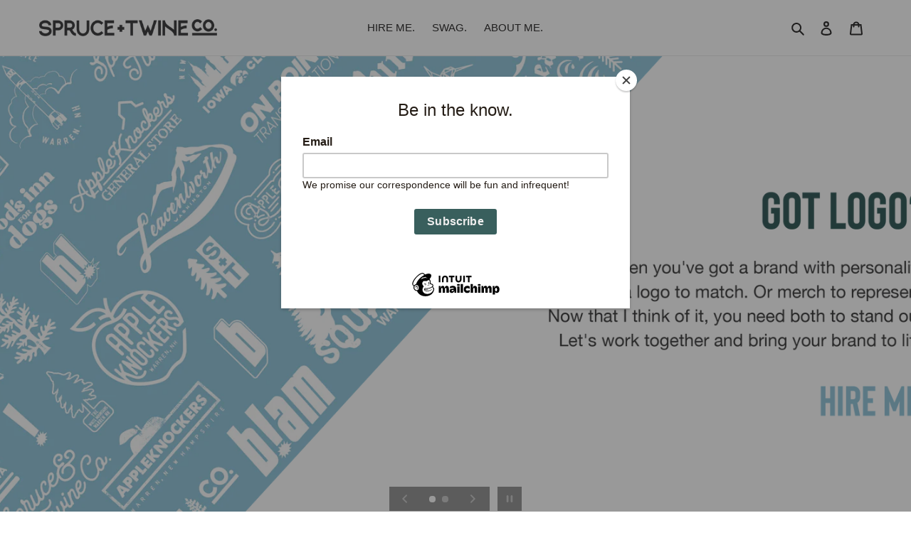

--- FILE ---
content_type: text/html; charset=utf-8
request_url: https://www.spruceandtwineco.com/
body_size: 20288
content:
<!doctype html>
<html class="no-js" lang="en">
<head>
  <meta charset="utf-8">
  <meta http-equiv="X-UA-Compatible" content="IE=edge,chrome=1">
  <meta name="viewport" content="width=device-width,initial-scale=1">
  <meta name="theme-color" content="#3e5d58">

  <link rel="preconnect" href="https://cdn.shopify.com" crossorigin>
  <link rel="preconnect" href="https://fonts.shopify.com" crossorigin>
  <link rel="preconnect" href="https://monorail-edge.shopifysvc.com"><link rel="preload" href="//www.spruceandtwineco.com/cdn/shop/t/1/assets/theme.css?v=77485747105931776971607378385" as="style">
  <link rel="preload" as="font" href="" type="font/woff2" crossorigin>
  <link rel="preload" as="font" href="" type="font/woff2" crossorigin>
  <link rel="preload" as="font" href="" type="font/woff2" crossorigin>
  <link rel="preload" href="//www.spruceandtwineco.com/cdn/shop/t/1/assets/theme.js?v=136441056019758165691607003514" as="script">
  <link rel="preload" href="//www.spruceandtwineco.com/cdn/shop/t/1/assets/lazysizes.js?v=63098554868324070131607003512" as="script"><link rel="canonical" href="https://www.spruceandtwineco.com/"><link rel="shortcut icon" href="//www.spruceandtwineco.com/cdn/shop/files/S_T_flavicon-01_fcf900b7-c48d-45a7-892d-db81b2c1fa08_32x32.png?v=1626462410" type="image/png"><title>Spruce + Twine Co.</title><meta name="description" content="Need a logo? A complete brand identity? Custom-designed products? Or perhaps you just want to meet your new favorite tee, made by your favorite branding agency."><!-- /snippets/social-meta-tags.liquid -->




<meta property="og:site_name" content="Spruce + Twine Co.">
<meta property="og:url" content="https://www.spruceandtwineco.com/">
<meta property="og:title" content="Spruce + Twine Co.">
<meta property="og:type" content="website">
<meta property="og:description" content="Need a logo? A complete brand identity? Custom-designed products? Or perhaps you just want to meet your new favorite tee, made by your favorite branding agency.">

<meta property="og:image" content="http://www.spruceandtwineco.com/cdn/shop/files/S_T_SocialSharing-01_1200x1200.jpg?v=1607414385">
<meta property="og:image:secure_url" content="https://www.spruceandtwineco.com/cdn/shop/files/S_T_SocialSharing-01_1200x1200.jpg?v=1607414385">


<meta name="twitter:card" content="summary_large_image">
<meta name="twitter:title" content="Spruce + Twine Co.">
<meta name="twitter:description" content="Need a logo? A complete brand identity? Custom-designed products? Or perhaps you just want to meet your new favorite tee, made by your favorite branding agency.">

  
<style data-shopify>
:root {
    --color-text: #333232;
    --color-text-rgb: 51, 50, 50;
    --color-body-text: #333232;
    --color-sale-text: #ea0606;
    --color-small-button-text-border: #3a3a3a;
    --color-text-field: #ffffff;
    --color-text-field-text: #000000;
    --color-text-field-text-rgb: 0, 0, 0;

    --color-btn-primary: #3e5d58;
    --color-btn-primary-darker: #2a3e3b;
    --color-btn-primary-text: #ffffff;

    --color-blankstate: rgba(51, 50, 50, 0.35);
    --color-blankstate-border: rgba(51, 50, 50, 0.2);
    --color-blankstate-background: rgba(51, 50, 50, 0.1);

    --color-text-focus:#5a5858;
    --color-overlay-text-focus:#71b4cf;
    --color-btn-primary-focus:#2a3e3b;
    --color-btn-social-focus:#d2d2d2;
    --color-small-button-text-border-focus:#606060;
    --predictive-search-focus:#f2f2f2;

    --color-body: #ffffff;
    --color-bg: #ffffff;
    --color-bg-rgb: 255, 255, 255;
    --color-bg-alt: rgba(51, 50, 50, 0.05);
    --color-bg-currency-selector: rgba(51, 50, 50, 0.2);

    --color-overlay-title-text: #97c8dc;
    --color-image-overlay: #333232;
    --color-image-overlay-rgb: 51, 50, 50;--opacity-image-overlay: 0.0;--hover-overlay-opacity: 0.4;

    --color-border: #ebebeb;
    --color-border-form: #cccccc;
    --color-border-form-darker: #b3b3b3;

    --svg-select-icon: url(//www.spruceandtwineco.com/cdn/shop/t/1/assets/ico-select.svg?v=29003672709104678581607003533);
    --slick-img-url: url(//www.spruceandtwineco.com/cdn/shop/t/1/assets/ajax-loader.gif?v=41356863302472015721607003510);

    --font-weight-body--bold: 700;
    --font-weight-body--bolder: 700;

    --font-stack-header: Helvetica, Arial, sans-serif;
    --font-style-header: normal;
    --font-weight-header: 700;

    --font-stack-body: Helvetica, Arial, sans-serif;
    --font-style-body: normal;
    --font-weight-body: 400;

    --font-size-header: 26;

    --font-size-base: 15;

    --font-h1-desktop: 35;
    --font-h1-mobile: 32;
    --font-h2-desktop: 20;
    --font-h2-mobile: 18;
    --font-h3-mobile: 20;
    --font-h4-desktop: 17;
    --font-h4-mobile: 15;
    --font-h5-desktop: 15;
    --font-h5-mobile: 13;
    --font-h6-desktop: 14;
    --font-h6-mobile: 12;

    --font-mega-title-large-desktop: 65;

    --font-rich-text-large: 17;
    --font-rich-text-small: 13;

    
--color-video-bg: #f2f2f2;

    
    --global-color-image-loader-primary: rgba(51, 50, 50, 0.06);
    --global-color-image-loader-secondary: rgba(51, 50, 50, 0.12);
  }
</style>


  <style>*,::after,::before{box-sizing:border-box}body{margin:0}body,html{background-color:var(--color-body)}body,button{font-size:calc(var(--font-size-base) * 1px);font-family:var(--font-stack-body);font-style:var(--font-style-body);font-weight:var(--font-weight-body);color:var(--color-text);line-height:1.5}body,button{-webkit-font-smoothing:antialiased;-webkit-text-size-adjust:100%}.border-bottom{border-bottom:1px solid var(--color-border)}.btn--link{background-color:transparent;border:0;margin:0;color:var(--color-text);text-align:left}.text-right{text-align:right}.icon{display:inline-block;width:20px;height:20px;vertical-align:middle;fill:currentColor}.icon__fallback-text,.visually-hidden{position:absolute!important;overflow:hidden;clip:rect(0 0 0 0);height:1px;width:1px;margin:-1px;padding:0;border:0}svg.icon:not(.icon--full-color) circle,svg.icon:not(.icon--full-color) ellipse,svg.icon:not(.icon--full-color) g,svg.icon:not(.icon--full-color) line,svg.icon:not(.icon--full-color) path,svg.icon:not(.icon--full-color) polygon,svg.icon:not(.icon--full-color) polyline,svg.icon:not(.icon--full-color) rect,symbol.icon:not(.icon--full-color) circle,symbol.icon:not(.icon--full-color) ellipse,symbol.icon:not(.icon--full-color) g,symbol.icon:not(.icon--full-color) line,symbol.icon:not(.icon--full-color) path,symbol.icon:not(.icon--full-color) polygon,symbol.icon:not(.icon--full-color) polyline,symbol.icon:not(.icon--full-color) rect{fill:inherit;stroke:inherit}li{list-style:none}.list--inline{padding:0;margin:0}.list--inline>li{display:inline-block;margin-bottom:0;vertical-align:middle}a{color:var(--color-text);text-decoration:none}.h1,.h2,h1,h2{margin:0 0 17.5px;font-family:var(--font-stack-header);font-style:var(--font-style-header);font-weight:var(--font-weight-header);line-height:1.2;overflow-wrap:break-word;word-wrap:break-word}.h1 a,.h2 a,h1 a,h2 a{color:inherit;text-decoration:none;font-weight:inherit}.h1,h1{font-size:calc(((var(--font-h1-desktop))/ (var(--font-size-base))) * 1em);text-transform:none;letter-spacing:0}@media only screen and (max-width:749px){.h1,h1{font-size:calc(((var(--font-h1-mobile))/ (var(--font-size-base))) * 1em)}}.h2,h2{font-size:calc(((var(--font-h2-desktop))/ (var(--font-size-base))) * 1em);text-transform:uppercase;letter-spacing:.1em}@media only screen and (max-width:749px){.h2,h2{font-size:calc(((var(--font-h2-mobile))/ (var(--font-size-base))) * 1em)}}p{color:var(--color-body-text);margin:0 0 19.44444px}@media only screen and (max-width:749px){p{font-size:calc(((var(--font-size-base) - 1)/ (var(--font-size-base))) * 1em)}}p:last-child{margin-bottom:0}@media only screen and (max-width:749px){.small--hide{display:none!important}}.grid{list-style:none;margin:0;padding:0;margin-left:-30px}.grid::after{content:'';display:table;clear:both}@media only screen and (max-width:749px){.grid{margin-left:-22px}}.grid::after{content:'';display:table;clear:both}.grid--no-gutters{margin-left:0}.grid--no-gutters .grid__item{padding-left:0}.grid--table{display:table;table-layout:fixed;width:100%}.grid--table>.grid__item{float:none;display:table-cell;vertical-align:middle}.grid__item{float:left;padding-left:30px;width:100%}@media only screen and (max-width:749px){.grid__item{padding-left:22px}}.grid__item[class*="--push"]{position:relative}@media only screen and (min-width:750px){.medium-up--one-quarter{width:25%}.medium-up--push-one-third{width:33.33%}.medium-up--one-half{width:50%}.medium-up--push-one-third{left:33.33%;position:relative}}.site-header{position:relative;background-color:var(--color-body)}@media only screen and (max-width:749px){.site-header{border-bottom:1px solid var(--color-border)}}@media only screen and (min-width:750px){.site-header{padding:0 55px}.site-header.logo--center{padding-top:30px}}.site-header__logo{margin:15px 0}.logo-align--center .site-header__logo{text-align:center;margin:0 auto}@media only screen and (max-width:749px){.logo-align--center .site-header__logo{text-align:left;margin:15px 0}}@media only screen and (max-width:749px){.site-header__logo{padding-left:22px;text-align:left}.site-header__logo img{margin:0}}.site-header__logo-link{display:inline-block;word-break:break-word}@media only screen and (min-width:750px){.logo-align--center .site-header__logo-link{margin:0 auto}}.site-header__logo-image{display:block}@media only screen and (min-width:750px){.site-header__logo-image{margin:0 auto}}.site-header__logo-image img{width:100%}.site-header__logo-image--centered img{margin:0 auto}.site-header__logo img{display:block}.site-header__icons{position:relative;white-space:nowrap}@media only screen and (max-width:749px){.site-header__icons{width:auto;padding-right:13px}.site-header__icons .btn--link,.site-header__icons .site-header__cart{font-size:calc(((var(--font-size-base))/ (var(--font-size-base))) * 1em)}}.site-header__icons-wrapper{position:relative;display:-webkit-flex;display:-ms-flexbox;display:flex;width:100%;-ms-flex-align:center;-webkit-align-items:center;-moz-align-items:center;-ms-align-items:center;-o-align-items:center;align-items:center;-webkit-justify-content:flex-end;-ms-justify-content:flex-end;justify-content:flex-end}.site-header__account,.site-header__cart,.site-header__search{position:relative}.site-header__search.site-header__icon{display:none}@media only screen and (min-width:1400px){.site-header__search.site-header__icon{display:block}}.site-header__search-toggle{display:block}@media only screen and (min-width:750px){.site-header__account,.site-header__cart{padding:10px 11px}}.site-header__cart-title,.site-header__search-title{position:absolute!important;overflow:hidden;clip:rect(0 0 0 0);height:1px;width:1px;margin:-1px;padding:0;border:0;display:block;vertical-align:middle}.site-header__cart-title{margin-right:3px}.site-header__cart-count{display:flex;align-items:center;justify-content:center;position:absolute;right:.4rem;top:.2rem;font-weight:700;background-color:var(--color-btn-primary);color:var(--color-btn-primary-text);border-radius:50%;min-width:1em;height:1em}.site-header__cart-count span{font-family:HelveticaNeue,"Helvetica Neue",Helvetica,Arial,sans-serif;font-size:calc(11em / 16);line-height:1}@media only screen and (max-width:749px){.site-header__cart-count{top:calc(7em / 16);right:0;border-radius:50%;min-width:calc(19em / 16);height:calc(19em / 16)}}@media only screen and (max-width:749px){.site-header__cart-count span{padding:.25em calc(6em / 16);font-size:12px}}.site-header__menu{display:none}@media only screen and (max-width:749px){.site-header__icon{display:inline-block;vertical-align:middle;padding:10px 11px;margin:0}}@media only screen and (min-width:750px){.site-header__icon .icon-search{margin-right:3px}}.announcement-bar{z-index:10;position:relative;text-align:center;border-bottom:1px solid transparent;padding:2px}.announcement-bar__link{display:block}.announcement-bar__message{display:block;padding:11px 22px;font-size:calc(((16)/ (var(--font-size-base))) * 1em);font-weight:var(--font-weight-header)}@media only screen and (min-width:750px){.announcement-bar__message{padding-left:55px;padding-right:55px}}.site-nav{position:relative;padding:0;text-align:center;margin:25px 0}.site-nav a{padding:3px 10px}.site-nav__link{display:block;white-space:nowrap}.site-nav--centered .site-nav__link{padding-top:0}.site-nav__link .icon-chevron-down{width:calc(8em / 16);height:calc(8em / 16);margin-left:.5rem}.site-nav__label{border-bottom:1px solid transparent}.site-nav__link--active .site-nav__label{border-bottom-color:var(--color-text)}.site-nav__link--button{border:none;background-color:transparent;padding:3px 10px}.site-header__mobile-nav{z-index:11;position:relative;background-color:var(--color-body)}@media only screen and (max-width:749px){.site-header__mobile-nav{display:-webkit-flex;display:-ms-flexbox;display:flex;width:100%;-ms-flex-align:center;-webkit-align-items:center;-moz-align-items:center;-ms-align-items:center;-o-align-items:center;align-items:center}}.mobile-nav--open .icon-close{display:none}.main-content{opacity:0}.main-content .shopify-section{display:none}.main-content .shopify-section:first-child{display:inherit}.critical-hidden{display:none}</style>

  <script>
    window.performance.mark('debut:theme_stylesheet_loaded.start');

    function onLoadStylesheet() {
      performance.mark('debut:theme_stylesheet_loaded.end');
      performance.measure('debut:theme_stylesheet_loaded', 'debut:theme_stylesheet_loaded.start', 'debut:theme_stylesheet_loaded.end');

      var url = "//www.spruceandtwineco.com/cdn/shop/t/1/assets/theme.css?v=77485747105931776971607378385";
      var link = document.querySelector('link[href="' + url + '"]');
      link.loaded = true;
      link.dispatchEvent(new Event('load'));
    }
  </script>

  <link rel="stylesheet" href="//www.spruceandtwineco.com/cdn/shop/t/1/assets/theme.css?v=77485747105931776971607378385" type="text/css" media="print" onload="this.media='all';onLoadStylesheet()">

  <style>
    
    
    
    
    
    
  </style>

  <script>
    var theme = {
      breakpoints: {
        medium: 750,
        large: 990,
        widescreen: 1400
      },
      strings: {
        addToCart: "Add to cart",
        soldOut: "Sold out",
        unavailable: "Unavailable",
        regularPrice: "Regular price",
        salePrice: "Sale price",
        sale: "Sale",
        fromLowestPrice: "from [price]",
        vendor: "Vendor",
        showMore: "Show More",
        showLess: "Show Less",
        searchFor: "Search for",
        addressError: "Error looking up that address",
        addressNoResults: "No results for that address",
        addressQueryLimit: "You have exceeded the Google API usage limit. Consider upgrading to a \u003ca href=\"https:\/\/developers.google.com\/maps\/premium\/usage-limits\"\u003ePremium Plan\u003c\/a\u003e.",
        authError: "There was a problem authenticating your Google Maps account.",
        newWindow: "Opens in a new window.",
        external: "Opens external website.",
        newWindowExternal: "Opens external website in a new window.",
        removeLabel: "Remove [product]",
        update: "Update",
        quantity: "Quantity",
        discountedTotal: "Discounted total",
        regularTotal: "Regular total",
        priceColumn: "See Price column for discount details.",
        quantityMinimumMessage: "Quantity must be 1 or more",
        cartError: "There was an error while updating your cart. Please try again.",
        removedItemMessage: "Removed \u003cspan class=\"cart__removed-product-details\"\u003e([quantity]) [link]\u003c\/span\u003e from your cart.",
        unitPrice: "Unit price",
        unitPriceSeparator: "per",
        oneCartCount: "1 item",
        otherCartCount: "[count] items",
        quantityLabel: "Quantity: [count]",
        products: "Products",
        loading: "Loading",
        number_of_results: "[result_number] of [results_count]",
        number_of_results_found: "[results_count] results found",
        one_result_found: "1 result found"
      },
      moneyFormat: "${{amount}}",
      moneyFormatWithCurrency: "${{amount}} USD",
      settings: {
        predictiveSearchEnabled: true,
        predictiveSearchShowPrice: false,
        predictiveSearchShowVendor: false
      },
      stylesheet: "//www.spruceandtwineco.com/cdn/shop/t/1/assets/theme.css?v=77485747105931776971607378385"
    }

    document.documentElement.className = document.documentElement.className.replace('no-js', 'js');
  </script><script src="//www.spruceandtwineco.com/cdn/shop/t/1/assets/theme.js?v=136441056019758165691607003514" defer="defer"></script>
  <script src="//www.spruceandtwineco.com/cdn/shop/t/1/assets/lazysizes.js?v=63098554868324070131607003512" async="async"></script>

  <script type="text/javascript">
    if (window.MSInputMethodContext && document.documentMode) {
      var scripts = document.getElementsByTagName('script')[0];
      var polyfill = document.createElement("script");
      polyfill.defer = true;
      polyfill.src = "//www.spruceandtwineco.com/cdn/shop/t/1/assets/ie11CustomProperties.min.js?v=146208399201472936201607003512";

      scripts.parentNode.insertBefore(polyfill, scripts);
    }
  </script>

  <script>window.performance && window.performance.mark && window.performance.mark('shopify.content_for_header.start');</script><meta id="shopify-digital-wallet" name="shopify-digital-wallet" content="/51699384492/digital_wallets/dialog">
<script async="async" src="/checkouts/internal/preloads.js?locale=en-US"></script>
<script id="shopify-features" type="application/json">{"accessToken":"9b37060d29fd949365c78a707093b673","betas":["rich-media-storefront-analytics"],"domain":"www.spruceandtwineco.com","predictiveSearch":true,"shopId":51699384492,"locale":"en"}</script>
<script>var Shopify = Shopify || {};
Shopify.shop = "spruce-twine-co.myshopify.com";
Shopify.locale = "en";
Shopify.currency = {"active":"USD","rate":"1.0"};
Shopify.country = "US";
Shopify.theme = {"name":"Debut","id":116372144300,"schema_name":"Debut","schema_version":"17.7.0","theme_store_id":796,"role":"main"};
Shopify.theme.handle = "null";
Shopify.theme.style = {"id":null,"handle":null};
Shopify.cdnHost = "www.spruceandtwineco.com/cdn";
Shopify.routes = Shopify.routes || {};
Shopify.routes.root = "/";</script>
<script type="module">!function(o){(o.Shopify=o.Shopify||{}).modules=!0}(window);</script>
<script>!function(o){function n(){var o=[];function n(){o.push(Array.prototype.slice.apply(arguments))}return n.q=o,n}var t=o.Shopify=o.Shopify||{};t.loadFeatures=n(),t.autoloadFeatures=n()}(window);</script>
<script id="shop-js-analytics" type="application/json">{"pageType":"index"}</script>
<script defer="defer" async type="module" src="//www.spruceandtwineco.com/cdn/shopifycloud/shop-js/modules/v2/client.init-shop-cart-sync_BT-GjEfc.en.esm.js"></script>
<script defer="defer" async type="module" src="//www.spruceandtwineco.com/cdn/shopifycloud/shop-js/modules/v2/chunk.common_D58fp_Oc.esm.js"></script>
<script defer="defer" async type="module" src="//www.spruceandtwineco.com/cdn/shopifycloud/shop-js/modules/v2/chunk.modal_xMitdFEc.esm.js"></script>
<script type="module">
  await import("//www.spruceandtwineco.com/cdn/shopifycloud/shop-js/modules/v2/client.init-shop-cart-sync_BT-GjEfc.en.esm.js");
await import("//www.spruceandtwineco.com/cdn/shopifycloud/shop-js/modules/v2/chunk.common_D58fp_Oc.esm.js");
await import("//www.spruceandtwineco.com/cdn/shopifycloud/shop-js/modules/v2/chunk.modal_xMitdFEc.esm.js");

  window.Shopify.SignInWithShop?.initShopCartSync?.({"fedCMEnabled":true,"windoidEnabled":true});

</script>
<script>(function() {
  var isLoaded = false;
  function asyncLoad() {
    if (isLoaded) return;
    isLoaded = true;
    var urls = ["https:\/\/chimpstatic.com\/mcjs-connected\/js\/users\/a25fd26a9e9084f17bb62b080\/c4fac9c3d011de6ab8c3ec1ad.js?shop=spruce-twine-co.myshopify.com"];
    for (var i = 0; i < urls.length; i++) {
      var s = document.createElement('script');
      s.type = 'text/javascript';
      s.async = true;
      s.src = urls[i];
      var x = document.getElementsByTagName('script')[0];
      x.parentNode.insertBefore(s, x);
    }
  };
  if(window.attachEvent) {
    window.attachEvent('onload', asyncLoad);
  } else {
    window.addEventListener('load', asyncLoad, false);
  }
})();</script>
<script id="__st">var __st={"a":51699384492,"offset":-18000,"reqid":"2711d9ba-51e5-4ac2-afd4-c264d401bd7e-1769114047","pageurl":"www.spruceandtwineco.com\/","u":"670ead995504","p":"home"};</script>
<script>window.ShopifyPaypalV4VisibilityTracking = true;</script>
<script id="captcha-bootstrap">!function(){'use strict';const t='contact',e='account',n='new_comment',o=[[t,t],['blogs',n],['comments',n],[t,'customer']],c=[[e,'customer_login'],[e,'guest_login'],[e,'recover_customer_password'],[e,'create_customer']],r=t=>t.map((([t,e])=>`form[action*='/${t}']:not([data-nocaptcha='true']) input[name='form_type'][value='${e}']`)).join(','),a=t=>()=>t?[...document.querySelectorAll(t)].map((t=>t.form)):[];function s(){const t=[...o],e=r(t);return a(e)}const i='password',u='form_key',d=['recaptcha-v3-token','g-recaptcha-response','h-captcha-response',i],f=()=>{try{return window.sessionStorage}catch{return}},m='__shopify_v',_=t=>t.elements[u];function p(t,e,n=!1){try{const o=window.sessionStorage,c=JSON.parse(o.getItem(e)),{data:r}=function(t){const{data:e,action:n}=t;return t[m]||n?{data:e,action:n}:{data:t,action:n}}(c);for(const[e,n]of Object.entries(r))t.elements[e]&&(t.elements[e].value=n);n&&o.removeItem(e)}catch(o){console.error('form repopulation failed',{error:o})}}const l='form_type',E='cptcha';function T(t){t.dataset[E]=!0}const w=window,h=w.document,L='Shopify',v='ce_forms',y='captcha';let A=!1;((t,e)=>{const n=(g='f06e6c50-85a8-45c8-87d0-21a2b65856fe',I='https://cdn.shopify.com/shopifycloud/storefront-forms-hcaptcha/ce_storefront_forms_captcha_hcaptcha.v1.5.2.iife.js',D={infoText:'Protected by hCaptcha',privacyText:'Privacy',termsText:'Terms'},(t,e,n)=>{const o=w[L][v],c=o.bindForm;if(c)return c(t,g,e,D).then(n);var r;o.q.push([[t,g,e,D],n]),r=I,A||(h.body.append(Object.assign(h.createElement('script'),{id:'captcha-provider',async:!0,src:r})),A=!0)});var g,I,D;w[L]=w[L]||{},w[L][v]=w[L][v]||{},w[L][v].q=[],w[L][y]=w[L][y]||{},w[L][y].protect=function(t,e){n(t,void 0,e),T(t)},Object.freeze(w[L][y]),function(t,e,n,w,h,L){const[v,y,A,g]=function(t,e,n){const i=e?o:[],u=t?c:[],d=[...i,...u],f=r(d),m=r(i),_=r(d.filter((([t,e])=>n.includes(e))));return[a(f),a(m),a(_),s()]}(w,h,L),I=t=>{const e=t.target;return e instanceof HTMLFormElement?e:e&&e.form},D=t=>v().includes(t);t.addEventListener('submit',(t=>{const e=I(t);if(!e)return;const n=D(e)&&!e.dataset.hcaptchaBound&&!e.dataset.recaptchaBound,o=_(e),c=g().includes(e)&&(!o||!o.value);(n||c)&&t.preventDefault(),c&&!n&&(function(t){try{if(!f())return;!function(t){const e=f();if(!e)return;const n=_(t);if(!n)return;const o=n.value;o&&e.removeItem(o)}(t);const e=Array.from(Array(32),(()=>Math.random().toString(36)[2])).join('');!function(t,e){_(t)||t.append(Object.assign(document.createElement('input'),{type:'hidden',name:u})),t.elements[u].value=e}(t,e),function(t,e){const n=f();if(!n)return;const o=[...t.querySelectorAll(`input[type='${i}']`)].map((({name:t})=>t)),c=[...d,...o],r={};for(const[a,s]of new FormData(t).entries())c.includes(a)||(r[a]=s);n.setItem(e,JSON.stringify({[m]:1,action:t.action,data:r}))}(t,e)}catch(e){console.error('failed to persist form',e)}}(e),e.submit())}));const S=(t,e)=>{t&&!t.dataset[E]&&(n(t,e.some((e=>e===t))),T(t))};for(const o of['focusin','change'])t.addEventListener(o,(t=>{const e=I(t);D(e)&&S(e,y())}));const B=e.get('form_key'),M=e.get(l),P=B&&M;t.addEventListener('DOMContentLoaded',(()=>{const t=y();if(P)for(const e of t)e.elements[l].value===M&&p(e,B);[...new Set([...A(),...v().filter((t=>'true'===t.dataset.shopifyCaptcha))])].forEach((e=>S(e,t)))}))}(h,new URLSearchParams(w.location.search),n,t,e,['guest_login'])})(!0,!0)}();</script>
<script integrity="sha256-4kQ18oKyAcykRKYeNunJcIwy7WH5gtpwJnB7kiuLZ1E=" data-source-attribution="shopify.loadfeatures" defer="defer" src="//www.spruceandtwineco.com/cdn/shopifycloud/storefront/assets/storefront/load_feature-a0a9edcb.js" crossorigin="anonymous"></script>
<script data-source-attribution="shopify.dynamic_checkout.dynamic.init">var Shopify=Shopify||{};Shopify.PaymentButton=Shopify.PaymentButton||{isStorefrontPortableWallets:!0,init:function(){window.Shopify.PaymentButton.init=function(){};var t=document.createElement("script");t.src="https://www.spruceandtwineco.com/cdn/shopifycloud/portable-wallets/latest/portable-wallets.en.js",t.type="module",document.head.appendChild(t)}};
</script>
<script data-source-attribution="shopify.dynamic_checkout.buyer_consent">
  function portableWalletsHideBuyerConsent(e){var t=document.getElementById("shopify-buyer-consent"),n=document.getElementById("shopify-subscription-policy-button");t&&n&&(t.classList.add("hidden"),t.setAttribute("aria-hidden","true"),n.removeEventListener("click",e))}function portableWalletsShowBuyerConsent(e){var t=document.getElementById("shopify-buyer-consent"),n=document.getElementById("shopify-subscription-policy-button");t&&n&&(t.classList.remove("hidden"),t.removeAttribute("aria-hidden"),n.addEventListener("click",e))}window.Shopify?.PaymentButton&&(window.Shopify.PaymentButton.hideBuyerConsent=portableWalletsHideBuyerConsent,window.Shopify.PaymentButton.showBuyerConsent=portableWalletsShowBuyerConsent);
</script>
<script data-source-attribution="shopify.dynamic_checkout.cart.bootstrap">document.addEventListener("DOMContentLoaded",(function(){function t(){return document.querySelector("shopify-accelerated-checkout-cart, shopify-accelerated-checkout")}if(t())Shopify.PaymentButton.init();else{new MutationObserver((function(e,n){t()&&(Shopify.PaymentButton.init(),n.disconnect())})).observe(document.body,{childList:!0,subtree:!0})}}));
</script>

<script>window.performance && window.performance.mark && window.performance.mark('shopify.content_for_header.end');</script>
<link href="https://monorail-edge.shopifysvc.com" rel="dns-prefetch">
<script>(function(){if ("sendBeacon" in navigator && "performance" in window) {try {var session_token_from_headers = performance.getEntriesByType('navigation')[0].serverTiming.find(x => x.name == '_s').description;} catch {var session_token_from_headers = undefined;}var session_cookie_matches = document.cookie.match(/_shopify_s=([^;]*)/);var session_token_from_cookie = session_cookie_matches && session_cookie_matches.length === 2 ? session_cookie_matches[1] : "";var session_token = session_token_from_headers || session_token_from_cookie || "";function handle_abandonment_event(e) {var entries = performance.getEntries().filter(function(entry) {return /monorail-edge.shopifysvc.com/.test(entry.name);});if (!window.abandonment_tracked && entries.length === 0) {window.abandonment_tracked = true;var currentMs = Date.now();var navigation_start = performance.timing.navigationStart;var payload = {shop_id: 51699384492,url: window.location.href,navigation_start,duration: currentMs - navigation_start,session_token,page_type: "index"};window.navigator.sendBeacon("https://monorail-edge.shopifysvc.com/v1/produce", JSON.stringify({schema_id: "online_store_buyer_site_abandonment/1.1",payload: payload,metadata: {event_created_at_ms: currentMs,event_sent_at_ms: currentMs}}));}}window.addEventListener('pagehide', handle_abandonment_event);}}());</script>
<script id="web-pixels-manager-setup">(function e(e,d,r,n,o){if(void 0===o&&(o={}),!Boolean(null===(a=null===(i=window.Shopify)||void 0===i?void 0:i.analytics)||void 0===a?void 0:a.replayQueue)){var i,a;window.Shopify=window.Shopify||{};var t=window.Shopify;t.analytics=t.analytics||{};var s=t.analytics;s.replayQueue=[],s.publish=function(e,d,r){return s.replayQueue.push([e,d,r]),!0};try{self.performance.mark("wpm:start")}catch(e){}var l=function(){var e={modern:/Edge?\/(1{2}[4-9]|1[2-9]\d|[2-9]\d{2}|\d{4,})\.\d+(\.\d+|)|Firefox\/(1{2}[4-9]|1[2-9]\d|[2-9]\d{2}|\d{4,})\.\d+(\.\d+|)|Chrom(ium|e)\/(9{2}|\d{3,})\.\d+(\.\d+|)|(Maci|X1{2}).+ Version\/(15\.\d+|(1[6-9]|[2-9]\d|\d{3,})\.\d+)([,.]\d+|)( \(\w+\)|)( Mobile\/\w+|) Safari\/|Chrome.+OPR\/(9{2}|\d{3,})\.\d+\.\d+|(CPU[ +]OS|iPhone[ +]OS|CPU[ +]iPhone|CPU IPhone OS|CPU iPad OS)[ +]+(15[._]\d+|(1[6-9]|[2-9]\d|\d{3,})[._]\d+)([._]\d+|)|Android:?[ /-](13[3-9]|1[4-9]\d|[2-9]\d{2}|\d{4,})(\.\d+|)(\.\d+|)|Android.+Firefox\/(13[5-9]|1[4-9]\d|[2-9]\d{2}|\d{4,})\.\d+(\.\d+|)|Android.+Chrom(ium|e)\/(13[3-9]|1[4-9]\d|[2-9]\d{2}|\d{4,})\.\d+(\.\d+|)|SamsungBrowser\/([2-9]\d|\d{3,})\.\d+/,legacy:/Edge?\/(1[6-9]|[2-9]\d|\d{3,})\.\d+(\.\d+|)|Firefox\/(5[4-9]|[6-9]\d|\d{3,})\.\d+(\.\d+|)|Chrom(ium|e)\/(5[1-9]|[6-9]\d|\d{3,})\.\d+(\.\d+|)([\d.]+$|.*Safari\/(?![\d.]+ Edge\/[\d.]+$))|(Maci|X1{2}).+ Version\/(10\.\d+|(1[1-9]|[2-9]\d|\d{3,})\.\d+)([,.]\d+|)( \(\w+\)|)( Mobile\/\w+|) Safari\/|Chrome.+OPR\/(3[89]|[4-9]\d|\d{3,})\.\d+\.\d+|(CPU[ +]OS|iPhone[ +]OS|CPU[ +]iPhone|CPU IPhone OS|CPU iPad OS)[ +]+(10[._]\d+|(1[1-9]|[2-9]\d|\d{3,})[._]\d+)([._]\d+|)|Android:?[ /-](13[3-9]|1[4-9]\d|[2-9]\d{2}|\d{4,})(\.\d+|)(\.\d+|)|Mobile Safari.+OPR\/([89]\d|\d{3,})\.\d+\.\d+|Android.+Firefox\/(13[5-9]|1[4-9]\d|[2-9]\d{2}|\d{4,})\.\d+(\.\d+|)|Android.+Chrom(ium|e)\/(13[3-9]|1[4-9]\d|[2-9]\d{2}|\d{4,})\.\d+(\.\d+|)|Android.+(UC? ?Browser|UCWEB|U3)[ /]?(15\.([5-9]|\d{2,})|(1[6-9]|[2-9]\d|\d{3,})\.\d+)\.\d+|SamsungBrowser\/(5\.\d+|([6-9]|\d{2,})\.\d+)|Android.+MQ{2}Browser\/(14(\.(9|\d{2,})|)|(1[5-9]|[2-9]\d|\d{3,})(\.\d+|))(\.\d+|)|K[Aa][Ii]OS\/(3\.\d+|([4-9]|\d{2,})\.\d+)(\.\d+|)/},d=e.modern,r=e.legacy,n=navigator.userAgent;return n.match(d)?"modern":n.match(r)?"legacy":"unknown"}(),u="modern"===l?"modern":"legacy",c=(null!=n?n:{modern:"",legacy:""})[u],f=function(e){return[e.baseUrl,"/wpm","/b",e.hashVersion,"modern"===e.buildTarget?"m":"l",".js"].join("")}({baseUrl:d,hashVersion:r,buildTarget:u}),m=function(e){var d=e.version,r=e.bundleTarget,n=e.surface,o=e.pageUrl,i=e.monorailEndpoint;return{emit:function(e){var a=e.status,t=e.errorMsg,s=(new Date).getTime(),l=JSON.stringify({metadata:{event_sent_at_ms:s},events:[{schema_id:"web_pixels_manager_load/3.1",payload:{version:d,bundle_target:r,page_url:o,status:a,surface:n,error_msg:t},metadata:{event_created_at_ms:s}}]});if(!i)return console&&console.warn&&console.warn("[Web Pixels Manager] No Monorail endpoint provided, skipping logging."),!1;try{return self.navigator.sendBeacon.bind(self.navigator)(i,l)}catch(e){}var u=new XMLHttpRequest;try{return u.open("POST",i,!0),u.setRequestHeader("Content-Type","text/plain"),u.send(l),!0}catch(e){return console&&console.warn&&console.warn("[Web Pixels Manager] Got an unhandled error while logging to Monorail."),!1}}}}({version:r,bundleTarget:l,surface:e.surface,pageUrl:self.location.href,monorailEndpoint:e.monorailEndpoint});try{o.browserTarget=l,function(e){var d=e.src,r=e.async,n=void 0===r||r,o=e.onload,i=e.onerror,a=e.sri,t=e.scriptDataAttributes,s=void 0===t?{}:t,l=document.createElement("script"),u=document.querySelector("head"),c=document.querySelector("body");if(l.async=n,l.src=d,a&&(l.integrity=a,l.crossOrigin="anonymous"),s)for(var f in s)if(Object.prototype.hasOwnProperty.call(s,f))try{l.dataset[f]=s[f]}catch(e){}if(o&&l.addEventListener("load",o),i&&l.addEventListener("error",i),u)u.appendChild(l);else{if(!c)throw new Error("Did not find a head or body element to append the script");c.appendChild(l)}}({src:f,async:!0,onload:function(){if(!function(){var e,d;return Boolean(null===(d=null===(e=window.Shopify)||void 0===e?void 0:e.analytics)||void 0===d?void 0:d.initialized)}()){var d=window.webPixelsManager.init(e)||void 0;if(d){var r=window.Shopify.analytics;r.replayQueue.forEach((function(e){var r=e[0],n=e[1],o=e[2];d.publishCustomEvent(r,n,o)})),r.replayQueue=[],r.publish=d.publishCustomEvent,r.visitor=d.visitor,r.initialized=!0}}},onerror:function(){return m.emit({status:"failed",errorMsg:"".concat(f," has failed to load")})},sri:function(e){var d=/^sha384-[A-Za-z0-9+/=]+$/;return"string"==typeof e&&d.test(e)}(c)?c:"",scriptDataAttributes:o}),m.emit({status:"loading"})}catch(e){m.emit({status:"failed",errorMsg:(null==e?void 0:e.message)||"Unknown error"})}}})({shopId: 51699384492,storefrontBaseUrl: "https://www.spruceandtwineco.com",extensionsBaseUrl: "https://extensions.shopifycdn.com/cdn/shopifycloud/web-pixels-manager",monorailEndpoint: "https://monorail-edge.shopifysvc.com/unstable/produce_batch",surface: "storefront-renderer",enabledBetaFlags: ["2dca8a86"],webPixelsConfigList: [{"id":"shopify-app-pixel","configuration":"{}","eventPayloadVersion":"v1","runtimeContext":"STRICT","scriptVersion":"0450","apiClientId":"shopify-pixel","type":"APP","privacyPurposes":["ANALYTICS","MARKETING"]},{"id":"shopify-custom-pixel","eventPayloadVersion":"v1","runtimeContext":"LAX","scriptVersion":"0450","apiClientId":"shopify-pixel","type":"CUSTOM","privacyPurposes":["ANALYTICS","MARKETING"]}],isMerchantRequest: false,initData: {"shop":{"name":"Spruce + Twine Co.","paymentSettings":{"currencyCode":"USD"},"myshopifyDomain":"spruce-twine-co.myshopify.com","countryCode":"US","storefrontUrl":"https:\/\/www.spruceandtwineco.com"},"customer":null,"cart":null,"checkout":null,"productVariants":[],"purchasingCompany":null},},"https://www.spruceandtwineco.com/cdn","fcfee988w5aeb613cpc8e4bc33m6693e112",{"modern":"","legacy":""},{"shopId":"51699384492","storefrontBaseUrl":"https:\/\/www.spruceandtwineco.com","extensionBaseUrl":"https:\/\/extensions.shopifycdn.com\/cdn\/shopifycloud\/web-pixels-manager","surface":"storefront-renderer","enabledBetaFlags":"[\"2dca8a86\"]","isMerchantRequest":"false","hashVersion":"fcfee988w5aeb613cpc8e4bc33m6693e112","publish":"custom","events":"[[\"page_viewed\",{}]]"});</script><script>
  window.ShopifyAnalytics = window.ShopifyAnalytics || {};
  window.ShopifyAnalytics.meta = window.ShopifyAnalytics.meta || {};
  window.ShopifyAnalytics.meta.currency = 'USD';
  var meta = {"page":{"pageType":"home","requestId":"2711d9ba-51e5-4ac2-afd4-c264d401bd7e-1769114047"}};
  for (var attr in meta) {
    window.ShopifyAnalytics.meta[attr] = meta[attr];
  }
</script>
<script class="analytics">
  (function () {
    var customDocumentWrite = function(content) {
      var jquery = null;

      if (window.jQuery) {
        jquery = window.jQuery;
      } else if (window.Checkout && window.Checkout.$) {
        jquery = window.Checkout.$;
      }

      if (jquery) {
        jquery('body').append(content);
      }
    };

    var hasLoggedConversion = function(token) {
      if (token) {
        return document.cookie.indexOf('loggedConversion=' + token) !== -1;
      }
      return false;
    }

    var setCookieIfConversion = function(token) {
      if (token) {
        var twoMonthsFromNow = new Date(Date.now());
        twoMonthsFromNow.setMonth(twoMonthsFromNow.getMonth() + 2);

        document.cookie = 'loggedConversion=' + token + '; expires=' + twoMonthsFromNow;
      }
    }

    var trekkie = window.ShopifyAnalytics.lib = window.trekkie = window.trekkie || [];
    if (trekkie.integrations) {
      return;
    }
    trekkie.methods = [
      'identify',
      'page',
      'ready',
      'track',
      'trackForm',
      'trackLink'
    ];
    trekkie.factory = function(method) {
      return function() {
        var args = Array.prototype.slice.call(arguments);
        args.unshift(method);
        trekkie.push(args);
        return trekkie;
      };
    };
    for (var i = 0; i < trekkie.methods.length; i++) {
      var key = trekkie.methods[i];
      trekkie[key] = trekkie.factory(key);
    }
    trekkie.load = function(config) {
      trekkie.config = config || {};
      trekkie.config.initialDocumentCookie = document.cookie;
      var first = document.getElementsByTagName('script')[0];
      var script = document.createElement('script');
      script.type = 'text/javascript';
      script.onerror = function(e) {
        var scriptFallback = document.createElement('script');
        scriptFallback.type = 'text/javascript';
        scriptFallback.onerror = function(error) {
                var Monorail = {
      produce: function produce(monorailDomain, schemaId, payload) {
        var currentMs = new Date().getTime();
        var event = {
          schema_id: schemaId,
          payload: payload,
          metadata: {
            event_created_at_ms: currentMs,
            event_sent_at_ms: currentMs
          }
        };
        return Monorail.sendRequest("https://" + monorailDomain + "/v1/produce", JSON.stringify(event));
      },
      sendRequest: function sendRequest(endpointUrl, payload) {
        // Try the sendBeacon API
        if (window && window.navigator && typeof window.navigator.sendBeacon === 'function' && typeof window.Blob === 'function' && !Monorail.isIos12()) {
          var blobData = new window.Blob([payload], {
            type: 'text/plain'
          });

          if (window.navigator.sendBeacon(endpointUrl, blobData)) {
            return true;
          } // sendBeacon was not successful

        } // XHR beacon

        var xhr = new XMLHttpRequest();

        try {
          xhr.open('POST', endpointUrl);
          xhr.setRequestHeader('Content-Type', 'text/plain');
          xhr.send(payload);
        } catch (e) {
          console.log(e);
        }

        return false;
      },
      isIos12: function isIos12() {
        return window.navigator.userAgent.lastIndexOf('iPhone; CPU iPhone OS 12_') !== -1 || window.navigator.userAgent.lastIndexOf('iPad; CPU OS 12_') !== -1;
      }
    };
    Monorail.produce('monorail-edge.shopifysvc.com',
      'trekkie_storefront_load_errors/1.1',
      {shop_id: 51699384492,
      theme_id: 116372144300,
      app_name: "storefront",
      context_url: window.location.href,
      source_url: "//www.spruceandtwineco.com/cdn/s/trekkie.storefront.46a754ac07d08c656eb845cfbf513dd9a18d4ced.min.js"});

        };
        scriptFallback.async = true;
        scriptFallback.src = '//www.spruceandtwineco.com/cdn/s/trekkie.storefront.46a754ac07d08c656eb845cfbf513dd9a18d4ced.min.js';
        first.parentNode.insertBefore(scriptFallback, first);
      };
      script.async = true;
      script.src = '//www.spruceandtwineco.com/cdn/s/trekkie.storefront.46a754ac07d08c656eb845cfbf513dd9a18d4ced.min.js';
      first.parentNode.insertBefore(script, first);
    };
    trekkie.load(
      {"Trekkie":{"appName":"storefront","development":false,"defaultAttributes":{"shopId":51699384492,"isMerchantRequest":null,"themeId":116372144300,"themeCityHash":"6841737272635631809","contentLanguage":"en","currency":"USD","eventMetadataId":"9bd9f167-3cd4-474b-bd2d-24e19107144e"},"isServerSideCookieWritingEnabled":true,"monorailRegion":"shop_domain","enabledBetaFlags":["65f19447"]},"Session Attribution":{},"S2S":{"facebookCapiEnabled":false,"source":"trekkie-storefront-renderer","apiClientId":580111}}
    );

    var loaded = false;
    trekkie.ready(function() {
      if (loaded) return;
      loaded = true;

      window.ShopifyAnalytics.lib = window.trekkie;

      var originalDocumentWrite = document.write;
      document.write = customDocumentWrite;
      try { window.ShopifyAnalytics.merchantGoogleAnalytics.call(this); } catch(error) {};
      document.write = originalDocumentWrite;

      window.ShopifyAnalytics.lib.page(null,{"pageType":"home","requestId":"2711d9ba-51e5-4ac2-afd4-c264d401bd7e-1769114047","shopifyEmitted":true});

      var match = window.location.pathname.match(/checkouts\/(.+)\/(thank_you|post_purchase)/)
      var token = match? match[1]: undefined;
      if (!hasLoggedConversion(token)) {
        setCookieIfConversion(token);
        
      }
    });


        var eventsListenerScript = document.createElement('script');
        eventsListenerScript.async = true;
        eventsListenerScript.src = "//www.spruceandtwineco.com/cdn/shopifycloud/storefront/assets/shop_events_listener-3da45d37.js";
        document.getElementsByTagName('head')[0].appendChild(eventsListenerScript);

})();</script>
<script
  defer
  src="https://www.spruceandtwineco.com/cdn/shopifycloud/perf-kit/shopify-perf-kit-3.0.4.min.js"
  data-application="storefront-renderer"
  data-shop-id="51699384492"
  data-render-region="gcp-us-central1"
  data-page-type="index"
  data-theme-instance-id="116372144300"
  data-theme-name="Debut"
  data-theme-version="17.7.0"
  data-monorail-region="shop_domain"
  data-resource-timing-sampling-rate="10"
  data-shs="true"
  data-shs-beacon="true"
  data-shs-export-with-fetch="true"
  data-shs-logs-sample-rate="1"
  data-shs-beacon-endpoint="https://www.spruceandtwineco.com/api/collect"
></script>
</head>

<body class="template-index">

  <a class="in-page-link visually-hidden skip-link" href="#MainContent">Skip to content</a><style data-shopify>

  .cart-popup {
    box-shadow: 1px 1px 10px 2px rgba(235, 235, 235, 0.5);
  }</style><div class="cart-popup-wrapper cart-popup-wrapper--hidden critical-hidden" role="dialog" aria-modal="true" aria-labelledby="CartPopupHeading" data-cart-popup-wrapper>
  <div class="cart-popup" data-cart-popup tabindex="-1">
    <div class="cart-popup__header">
      <h2 id="CartPopupHeading" class="cart-popup__heading">Just added to your cart</h2>
      <button class="cart-popup__close" aria-label="Close" data-cart-popup-close><svg aria-hidden="true" focusable="false" role="presentation" class="icon icon-close" viewBox="0 0 40 40"><path d="M23.868 20.015L39.117 4.78c1.11-1.108 1.11-2.77 0-3.877-1.109-1.108-2.773-1.108-3.882 0L19.986 16.137 4.737.904C3.628-.204 1.965-.204.856.904c-1.11 1.108-1.11 2.77 0 3.877l15.249 15.234L.855 35.248c-1.108 1.108-1.108 2.77 0 3.877.555.554 1.248.831 1.942.831s1.386-.277 1.94-.83l15.25-15.234 15.248 15.233c.555.554 1.248.831 1.941.831s1.387-.277 1.941-.83c1.11-1.109 1.11-2.77 0-3.878L23.868 20.015z" class="layer"/></svg></button>
    </div>
    <div class="cart-popup-item">
      <div class="cart-popup-item__image-wrapper hide" data-cart-popup-image-wrapper data-image-loading-animation></div>
      <div class="cart-popup-item__description">
        <div>
          <h3 class="cart-popup-item__title" data-cart-popup-title></h3>
          <ul class="product-details" aria-label="Product details" data-cart-popup-product-details></ul>
        </div>
        <div class="cart-popup-item__quantity">
          <span class="visually-hidden" data-cart-popup-quantity-label></span>
          <span aria-hidden="true">Qty:</span>
          <span aria-hidden="true" data-cart-popup-quantity></span>
        </div>
      </div>
    </div>

    <a href="/cart" class="cart-popup__cta-link btn btn--secondary-accent">
      View cart (<span data-cart-popup-cart-quantity></span>)
    </a>

    <div class="cart-popup__dismiss">
      <button class="cart-popup__dismiss-button text-link text-link--accent" data-cart-popup-dismiss>
        Continue shopping
      </button>
    </div>
  </div>
</div>

<div id="shopify-section-header" class="shopify-section">

<div id="SearchDrawer" class="search-bar drawer drawer--top critical-hidden" role="dialog" aria-modal="true" aria-label="Search" data-predictive-search-drawer>
  <div class="search-bar__interior">
    <div class="search-form__container" data-search-form-container>
      <form class="search-form search-bar__form" action="/search" method="get" role="search">
        <div class="search-form__input-wrapper">
          <input
            type="text"
            name="q"
            placeholder="Search"
            role="combobox"
            aria-autocomplete="list"
            aria-owns="predictive-search-results"
            aria-expanded="false"
            aria-label="Search"
            aria-haspopup="listbox"
            class="search-form__input search-bar__input"
            data-predictive-search-drawer-input
          />
          <input type="hidden" name="options[prefix]" value="last" aria-hidden="true" />
          <div class="predictive-search-wrapper predictive-search-wrapper--drawer" data-predictive-search-mount="drawer"></div>
        </div>

        <button class="search-bar__submit search-form__submit"
          type="submit"
          data-search-form-submit>
          <svg aria-hidden="true" focusable="false" role="presentation" class="icon icon-search" viewBox="0 0 37 40"><path d="M35.6 36l-9.8-9.8c4.1-5.4 3.6-13.2-1.3-18.1-5.4-5.4-14.2-5.4-19.7 0-5.4 5.4-5.4 14.2 0 19.7 2.6 2.6 6.1 4.1 9.8 4.1 3 0 5.9-1 8.3-2.8l9.8 9.8c.4.4.9.6 1.4.6s1-.2 1.4-.6c.9-.9.9-2.1.1-2.9zm-20.9-8.2c-2.6 0-5.1-1-7-2.9-3.9-3.9-3.9-10.1 0-14C9.6 9 12.2 8 14.7 8s5.1 1 7 2.9c3.9 3.9 3.9 10.1 0 14-1.9 1.9-4.4 2.9-7 2.9z"/></svg>
          <span class="icon__fallback-text">Submit</span>
        </button>
      </form>

      <div class="search-bar__actions">
        <button type="button" class="btn--link search-bar__close js-drawer-close">
          <svg aria-hidden="true" focusable="false" role="presentation" class="icon icon-close" viewBox="0 0 40 40"><path d="M23.868 20.015L39.117 4.78c1.11-1.108 1.11-2.77 0-3.877-1.109-1.108-2.773-1.108-3.882 0L19.986 16.137 4.737.904C3.628-.204 1.965-.204.856.904c-1.11 1.108-1.11 2.77 0 3.877l15.249 15.234L.855 35.248c-1.108 1.108-1.108 2.77 0 3.877.555.554 1.248.831 1.942.831s1.386-.277 1.94-.83l15.25-15.234 15.248 15.233c.555.554 1.248.831 1.941.831s1.387-.277 1.941-.83c1.11-1.109 1.11-2.77 0-3.878L23.868 20.015z" class="layer"/></svg>
          <span class="icon__fallback-text">Close search</span>
        </button>
      </div>
    </div>
  </div>
</div>


<div data-section-id="header" data-section-type="header-section" data-header-section>
  

  <header class="site-header border-bottom logo--left" role="banner">
    <div class="grid grid--no-gutters grid--table site-header__mobile-nav">
      

      <div class="grid__item medium-up--one-quarter logo-align--left">
        
        
          <h1 class="h2 site-header__logo">
        
          
<a href="/" class="site-header__logo-image" data-image-loading-animation>
              
              <img class="lazyload js"
                   src="//www.spruceandtwineco.com/cdn/shop/files/SpruceandTwineCo_Logo_H_250w_gray_300x300.png?v=1613726654"
                   data-src="//www.spruceandtwineco.com/cdn/shop/files/SpruceandTwineCo_Logo_H_250w_gray_{width}x.png?v=1613726654"
                   data-widths="[180, 360, 540, 720, 900, 1080, 1296, 1512, 1728, 2048]"
                   data-aspectratio="10.5625"
                   data-sizes="auto"
                   alt="Spruce + Twine Co."
                   style="max-width: 250px">
              <noscript>
                
                <img src="//www.spruceandtwineco.com/cdn/shop/files/SpruceandTwineCo_Logo_H_250w_gray_250x.png?v=1613726654"
                     srcset="//www.spruceandtwineco.com/cdn/shop/files/SpruceandTwineCo_Logo_H_250w_gray_250x.png?v=1613726654 1x, //www.spruceandtwineco.com/cdn/shop/files/SpruceandTwineCo_Logo_H_250w_gray_250x@2x.png?v=1613726654 2x"
                     alt="Spruce + Twine Co."
                     style="max-width: 250px;">
              </noscript>
            </a>
          
        
          </h1>
        
      </div>

      
        <nav class="grid__item medium-up--one-half small--hide" id="AccessibleNav" role="navigation">
          



<ul class="site-nav list--inline" id="SiteNav">
  



    
    
		
          <li >
            <a href="/pages/hire-me"
              class="site-nav__link site-nav__link--main"
              
            >
              <span class="site-nav__label">HIRE ME.</span>
            </a>
          </li>
          
    
    
  



    
    
		
    		<!-- check if logged in and has tag -->
        	
    	  
    
    
  



    
    
		
          <li >
            <a href="/collections/shop-all"
              class="site-nav__link site-nav__link--main"
              
            >
              <span class="site-nav__label">SWAG.</span>
            </a>
          </li>
          
    
    
  



    
    
		
          <li >
            <a href="https://www.spruceandtwineco.com/pages/about"
              class="site-nav__link site-nav__link--main"
              
            >
              <span class="site-nav__label">ABOUT ME.</span>
            </a>
          </li>
          
    
    
  
</ul>

        </nav>
      

      <div class="grid__item medium-up--one-quarter text-right site-header__icons site-header__icons--plus">
        <div class="site-header__icons-wrapper">

          <button type="button" class="btn--link site-header__icon site-header__search-toggle js-drawer-open-top" data-predictive-search-open-drawer>
            <svg aria-hidden="true" focusable="false" role="presentation" class="icon icon-search" viewBox="0 0 37 40"><path d="M35.6 36l-9.8-9.8c4.1-5.4 3.6-13.2-1.3-18.1-5.4-5.4-14.2-5.4-19.7 0-5.4 5.4-5.4 14.2 0 19.7 2.6 2.6 6.1 4.1 9.8 4.1 3 0 5.9-1 8.3-2.8l9.8 9.8c.4.4.9.6 1.4.6s1-.2 1.4-.6c.9-.9.9-2.1.1-2.9zm-20.9-8.2c-2.6 0-5.1-1-7-2.9-3.9-3.9-3.9-10.1 0-14C9.6 9 12.2 8 14.7 8s5.1 1 7 2.9c3.9 3.9 3.9 10.1 0 14-1.9 1.9-4.4 2.9-7 2.9z"/></svg>
            <span class="icon__fallback-text">Search</span>
          </button>

          
            
              <a href="/account/login" class="site-header__icon site-header__account">
                <svg aria-hidden="true" focusable="false" role="presentation" class="icon icon-login" viewBox="0 0 28.33 37.68"><path d="M14.17 14.9a7.45 7.45 0 1 0-7.5-7.45 7.46 7.46 0 0 0 7.5 7.45zm0-10.91a3.45 3.45 0 1 1-3.5 3.46A3.46 3.46 0 0 1 14.17 4zM14.17 16.47A14.18 14.18 0 0 0 0 30.68c0 1.41.66 4 5.11 5.66a27.17 27.17 0 0 0 9.06 1.34c6.54 0 14.17-1.84 14.17-7a14.18 14.18 0 0 0-14.17-14.21zm0 17.21c-6.3 0-10.17-1.77-10.17-3a10.17 10.17 0 1 1 20.33 0c.01 1.23-3.86 3-10.16 3z"/></svg>
                <span class="icon__fallback-text">Log in</span>
              </a>
            
          

          <a href="/cart" class="site-header__icon site-header__cart">
            <svg aria-hidden="true" focusable="false" role="presentation" class="icon icon-cart" viewBox="0 0 37 40"><path d="M36.5 34.8L33.3 8h-5.9C26.7 3.9 23 .8 18.5.8S10.3 3.9 9.6 8H3.7L.5 34.8c-.2 1.5.4 2.4.9 3 .5.5 1.4 1.2 3.1 1.2h28c1.3 0 2.4-.4 3.1-1.3.7-.7 1-1.8.9-2.9zm-18-30c2.2 0 4.1 1.4 4.7 3.2h-9.5c.7-1.9 2.6-3.2 4.8-3.2zM4.5 35l2.8-23h2.2v3c0 1.1.9 2 2 2s2-.9 2-2v-3h10v3c0 1.1.9 2 2 2s2-.9 2-2v-3h2.2l2.8 23h-28z"/></svg>
            <span class="icon__fallback-text">Cart</span>
            <div id="CartCount" class="site-header__cart-count hide critical-hidden" data-cart-count-bubble>
              <span data-cart-count>0</span>
              <span class="icon__fallback-text medium-up--hide">items</span>
            </div>
          </a>

          
            <button type="button" class="btn--link site-header__icon site-header__menu js-mobile-nav-toggle mobile-nav--open" aria-controls="MobileNav"  aria-expanded="false" aria-label="Menu">
              <svg aria-hidden="true" focusable="false" role="presentation" class="icon icon-hamburger" viewBox="0 0 37 40"><path d="M33.5 25h-30c-1.1 0-2-.9-2-2s.9-2 2-2h30c1.1 0 2 .9 2 2s-.9 2-2 2zm0-11.5h-30c-1.1 0-2-.9-2-2s.9-2 2-2h30c1.1 0 2 .9 2 2s-.9 2-2 2zm0 23h-30c-1.1 0-2-.9-2-2s.9-2 2-2h30c1.1 0 2 .9 2 2s-.9 2-2 2z"/></svg>
              <svg aria-hidden="true" focusable="false" role="presentation" class="icon icon-close" viewBox="0 0 40 40"><path d="M23.868 20.015L39.117 4.78c1.11-1.108 1.11-2.77 0-3.877-1.109-1.108-2.773-1.108-3.882 0L19.986 16.137 4.737.904C3.628-.204 1.965-.204.856.904c-1.11 1.108-1.11 2.77 0 3.877l15.249 15.234L.855 35.248c-1.108 1.108-1.108 2.77 0 3.877.555.554 1.248.831 1.942.831s1.386-.277 1.94-.83l15.25-15.234 15.248 15.233c.555.554 1.248.831 1.941.831s1.387-.277 1.941-.83c1.11-1.109 1.11-2.77 0-3.878L23.868 20.015z" class="layer"/></svg>
            </button>
          
        </div>

      </div>
    </div>

    <nav class="mobile-nav-wrapper medium-up--hide critical-hidden" role="navigation">
      <ul id="MobileNav" class="mobile-nav">
        
<li class="mobile-nav__item border-bottom">
            
              <a href="/pages/hire-me"
                class="mobile-nav__link"
                
              >
                <span class="mobile-nav__label">HIRE ME.</span>
              </a>
            
          </li>
        
<li class="mobile-nav__item border-bottom">
            
              <a href="/collections/custom-collection"
                class="mobile-nav__link"
                
              >
                <span class="mobile-nav__label">CUSTOM COLLECTION</span>
              </a>
            
          </li>
        
<li class="mobile-nav__item border-bottom">
            
              <a href="/collections/shop-all"
                class="mobile-nav__link"
                
              >
                <span class="mobile-nav__label">SWAG.</span>
              </a>
            
          </li>
        
<li class="mobile-nav__item">
            
              <a href="https://www.spruceandtwineco.com/pages/about"
                class="mobile-nav__link"
                
              >
                <span class="mobile-nav__label">ABOUT ME.</span>
              </a>
            
          </li>
        
      </ul>
    </nav>
  </header>

  
</div>



<script type="application/ld+json">
{
  "@context": "http://schema.org",
  "@type": "Organization",
  "name": "Spruce + Twine Co.",
  
    
    "logo": "https:\/\/www.spruceandtwineco.com\/cdn\/shop\/files\/SpruceandTwineCo_Logo_H_250w_gray_845x.png?v=1613726654",
  
  "sameAs": [
    "",
    "",
    "",
    "http:\/\/instagram.com\/spruceandtwineco",
    "",
    "",
    "",
    ""
  ],
  "url": "https:\/\/www.spruceandtwineco.com"
}
</script>


  
  <script type="application/ld+json">
    {
      "@context": "http://schema.org",
      "@type": "WebSite",
      "name": "Spruce + Twine Co.",
      "potentialAction": {
        "@type": "SearchAction",
        "target": "https:\/\/www.spruceandtwineco.com\/search?q={search_term_string}",
        "query-input": "required name=search_term_string"
      },
      "url": "https:\/\/www.spruceandtwineco.com"
    }
  </script>



</div>

  <div class="page-container drawer-page-content" id="PageContainer">

    <main class="main-content js-focus-hidden" id="MainContent" role="main" tabindex="-1">
      <!-- BEGIN content_for_index --><div id="shopify-section-160733523938cf6ec2" class="shopify-section index-section index-section--flush index-section--slideshow"><div class="slideshow-mobile" data-section-id="160733523938cf6ec2" data-section-type="slideshow-section"><div id="SlideshowWrapper-160733523938cf6ec2" class="slideshow-wrapper" role="region" aria-label="slideshow" aria-describedby="slideshow-info" tabindex="-1" data-slider>
      <div class="slideshow slideshow--adapt"
           id="Slideshow-160733523938cf6ec2"
           data-autorotate="true"
           data-slider-container
           data-speed="7000"
           data-adapt-height="true"
           data-slide-nav-a11y="Load slide [slide_number]"
           data-min-aspect-ratio="0.6837606837606838"
           style="height:146.25vw">
        <a href="/pages/hire-me">
         
          <div id="slickSlide-160733523938cf6ec2-1" class="slideshow__slide slideshow__slide--160733523938cf6ec2-1 slideshow__slide--active" data-slider-slide-index="0" data-slider-item >
            
              <div
                  
                  class="slideshow__image box ratio-container lazyload js"
                  data-bg="//www.spruceandtwineco.com/cdn/shop/files/HireMe_GotLogo_Slide_MOBILE_e6effd15-313c-48b3-bea4-96db51a45346_300x300.png?v=1708565508"
                  data-bgset="//www.spruceandtwineco.com/cdn/shop/files/HireMe_GotLogo_Slide_MOBILE_e6effd15-313c-48b3-bea4-96db51a45346_180x.png?v=1708565508 180w 263h,
    //www.spruceandtwineco.com/cdn/shop/files/HireMe_GotLogo_Slide_MOBILE_e6effd15-313c-48b3-bea4-96db51a45346_360x.png?v=1708565508 360w 527h,
    //www.spruceandtwineco.com/cdn/shop/files/HireMe_GotLogo_Slide_MOBILE_e6effd15-313c-48b3-bea4-96db51a45346_540x.png?v=1708565508 540w 790h,
    //www.spruceandtwineco.com/cdn/shop/files/HireMe_GotLogo_Slide_MOBILE_e6effd15-313c-48b3-bea4-96db51a45346_720x.png?v=1708565508 720w 1053h,
    
    
    
    
    
    
    
    
    
    
    
    
    
    
    //www.spruceandtwineco.com/cdn/shop/files/HireMe_GotLogo_Slide_MOBILE_e6effd15-313c-48b3-bea4-96db51a45346.png?v=1708565508 800w 1170h"
                  data-sizes="auto"
                  data-parent-fit="contain"
                  style="background-position: center center;"
                  data-image-loading-animation>
                
              </div>
            

            <noscript>
              <div class="slideshow__image" style="background-image: url('//www.spruceandtwineco.com/cdn/shop/files/HireMe_GotLogo_Slide_MOBILE_e6effd15-313c-48b3-bea4-96db51a45346_2048x.png?v=1708565508'); background-position: center center;">
                
              </div>
            </noscript>

            <div class="slideshow__text-wrap slideshow__text-wrap--desktop">
              <div class="slideshow__text-content slideshow__text-content--vertical-center text-center">
                <div class="page-width">
                  
</div>
              </div>
            </div>
          </div>
          
        </a>
         

        <a href="/pages/hire-me">
         
          <div id="slickSlide-image_xUFwjB" class="slideshow__slide slideshow__slide--image_xUFwjB" data-slider-slide-index="1" data-slider-item >
            
              <div
                  
                  class="slideshow__image box ratio-container lazyload lazypreload js"
                  data-bg="//www.spruceandtwineco.com/cdn/shop/files/GotMerch_Slide_MOBILE_db8f6617-8b28-4de8-ad7e-e0b8a8336421_300x300.png?v=1709597844"
                  data-bgset="//www.spruceandtwineco.com/cdn/shop/files/GotMerch_Slide_MOBILE_db8f6617-8b28-4de8-ad7e-e0b8a8336421_180x.png?v=1709597844 180w 263h,
    //www.spruceandtwineco.com/cdn/shop/files/GotMerch_Slide_MOBILE_db8f6617-8b28-4de8-ad7e-e0b8a8336421_360x.png?v=1709597844 360w 527h,
    //www.spruceandtwineco.com/cdn/shop/files/GotMerch_Slide_MOBILE_db8f6617-8b28-4de8-ad7e-e0b8a8336421_540x.png?v=1709597844 540w 790h,
    //www.spruceandtwineco.com/cdn/shop/files/GotMerch_Slide_MOBILE_db8f6617-8b28-4de8-ad7e-e0b8a8336421_720x.png?v=1709597844 720w 1053h,
    //www.spruceandtwineco.com/cdn/shop/files/GotMerch_Slide_MOBILE_db8f6617-8b28-4de8-ad7e-e0b8a8336421_900x.png?v=1709597844 900w 1316h,
    //www.spruceandtwineco.com/cdn/shop/files/GotMerch_Slide_MOBILE_db8f6617-8b28-4de8-ad7e-e0b8a8336421_1080x.png?v=1709597844 1080w 1580h,
    //www.spruceandtwineco.com/cdn/shop/files/GotMerch_Slide_MOBILE_db8f6617-8b28-4de8-ad7e-e0b8a8336421_1296x.png?v=1709597844 1296w 1895h,
    //www.spruceandtwineco.com/cdn/shop/files/GotMerch_Slide_MOBILE_db8f6617-8b28-4de8-ad7e-e0b8a8336421_1512x.png?v=1709597844 1512w 2211h,
    
    
    
    
    
    
    
    
    
    
    //www.spruceandtwineco.com/cdn/shop/files/GotMerch_Slide_MOBILE_db8f6617-8b28-4de8-ad7e-e0b8a8336421.png?v=1709597844 1667w 2438h"
                  data-sizes="auto"
                  data-parent-fit="contain"
                  style="background-position: center center;"
                  data-image-loading-animation>
                
              </div>
            

            <noscript>
              <div class="slideshow__image" style="background-image: url('//www.spruceandtwineco.com/cdn/shop/files/GotMerch_Slide_MOBILE_db8f6617-8b28-4de8-ad7e-e0b8a8336421_2048x.png?v=1709597844'); background-position: center center;">
                
              </div>
            </noscript>

            <div class="slideshow__text-wrap slideshow__text-wrap--desktop">
              <div class="slideshow__text-content slideshow__text-content--vertical-center text-center">
                <div class="page-width">
                  
</div>
              </div>
            </div>
          </div>
          
        </a>
         
</div>
      <div class="slideshow__controls"><div class="slideshow__arrows"
               style="width:151px">
            <button class="slideshow__arrow slideshow__arrow-previous" aria-label="Previous slide" data-slider-button><svg aria-hidden="true" focusable="false" role="presentation" class="icon icon-chevron-left" viewBox="0 0 14 14"><path d="M10.129.604a1.125 1.125 0 0 0-1.591 0L3.023 6.12s.049-.049-.003.004l-.082.08c-.439.44-.44 1.153 0 1.592l5.6 5.6a1.125 1.125 0 0 0 1.59-1.59L5.325 7l4.805-4.805c.44-.439.44-1.151 0-1.59z" fill="#fff"/></svg></button>
            <button class="slideshow__arrow slideshow__arrow-next" aria-label="Next slide" data-slider-button data-slider-button-next><svg aria-hidden="true" focusable="false" role="presentation" class="icon icon-chevron-right" viewBox="0 0 14 14"><path d="M3.871.604c.44-.439 1.152-.439 1.591 0l5.515 5.515s-.049-.049.003.004l.082.08c.439.44.44 1.153 0 1.592l-5.6 5.6a1.125 1.125 0 0 1-1.59-1.59L8.675 7 3.87 2.195a1.125 1.125 0 0 1 0-1.59z" fill="#fff"/></svg></button>

            <ul class="slick-dots" data-slider-indicators><li class="slick-active" data-slider-indicator>
                  <a href="#Slideshow-160733523938cf6ec2" aria-label="Load slide 1" data-slide-number="0" aria-controls="slickSlide-160733523938cf6ec2-1"></a>
                </li><li data-slider-indicator>
                  <a href="#Slideshow-160733523938cf6ec2" aria-label="Load slide 2" data-slide-number="1" aria-controls="slickSlide-image_xUFwjB"></a>
                </li></ul>
          </div><button type="button" class="slideshow__pause" data-id="160733523938cf6ec2" aria-live="polite" aria-pressed="false" data-slider-pause>
              <span class="slideshow__pause-stop">
                <svg aria-hidden="true" focusable="false" role="presentation" class="icon icon-pause" viewBox="0 0 9.52 11"><path d="M1.5 11A1.5 1.5 0 0 1 0 9.5v-8a1.5 1.5 0 0 1 3 0v8A1.5 1.5 0 0 1 1.5 11zM8 11a1.5 1.5 0 0 1-1.5-1.5v-8a1.5 1.5 0 1 1 3 0v8A1.5 1.5 0 0 1 8 11z" fill="#fff"/></svg>
                <span class="icon__fallback-text">Pause slideshow</span>
              </span>
              <span class="slideshow__pause-rotate">
                <svg aria-hidden="true" focusable="false" role="presentation" class="icon icon-play" viewBox="0 0 20 40"><path fill-rule="evenodd" clip-rule="evenodd" d="M23.6 16.8L7 1.5C5.6.3 4 .2 2.9.7 1.6 1.4.8 2.7.7 3.8v31.7c0 1.8 1.1 3.3 3.1 3.3 1.5 0 2.5-.5 3.4-1.4l16.4-15.7c1.5-1.4 1.5-3.6 0-4.9z"/></svg>
                <span class="icon__fallback-text">Play slideshow</span>
              </span>
            </button></div>
    </div>
    <div class="slideshow__text-wrap slideshow__text-wrap--mobile">
      
        <div class="slideshow__arrows slideshow__arrows--mobile">
          <button class="slideshow__arrow slideshow__arrow-previous" aria-label="Previous slide" data-slider-button><svg aria-hidden="true" focusable="false" role="presentation" class="icon icon-chevron-left" viewBox="0 0 14 14"><path d="M10.129.604a1.125 1.125 0 0 0-1.591 0L3.023 6.12s.049-.049-.003.004l-.082.08c-.439.44-.44 1.153 0 1.592l5.6 5.6a1.125 1.125 0 0 0 1.59-1.59L5.325 7l4.805-4.805c.44-.439.44-1.151 0-1.59z" fill="#fff"/></svg></button>
          <button class="slideshow__arrow slideshow__arrow-next" aria-label="Next slide" data-slider-button data-slider-button-next><svg aria-hidden="true" focusable="false" role="presentation" class="icon icon-chevron-right" viewBox="0 0 14 14"><path d="M3.871.604c.44-.439 1.152-.439 1.591 0l5.515 5.515s-.049-.049.003.004l.082.08c.439.44.44 1.153 0 1.592l-5.6 5.6a1.125 1.125 0 0 1-1.59-1.59L8.675 7 3.87 2.195a1.125 1.125 0 0 1 0-1.59z" fill="#fff"/></svg></button>

          <ul class="slick-dots" data-slider-indicators><li class="slick-active" data-slider-indicator>
                <a href="#Slideshow-160733523938cf6ec2" aria-label="Load slide 1" data-slide-number="0" aria-controls="slickSlide-160733523938cf6ec2-1"></a>
              </li><li data-slider-indicator>
                <a href="#Slideshow-160733523938cf6ec2" aria-label="Load slide 2" data-slide-number="1" aria-controls="slickSlide-image_xUFwjB"></a>
              </li></ul>
        </div>
      
</div>
</div>


</div><div id="shopify-section-16073352339a7f2e70" class="shopify-section index-section index-section--flush index-section--slideshow"><div class="slideshow-desktop" data-section-id="16073352339a7f2e70" data-section-type="slideshow-section"><div id="SlideshowWrapper-16073352339a7f2e70" class="slideshow-wrapper" role="region" aria-label="slideshow" aria-describedby="slideshow-info" tabindex="-1" data-slider>
      <div class="slideshow slideshow--medium"
           id="Slideshow-16073352339a7f2e70"
           data-autorotate="true"
           data-slider-container
           data-speed="5000"
           data-adapt-height="false"
           data-slide-nav-a11y="Load slide [slide_number]"
           >
        <a href="/pages/hire-me">
         
<div id="slickSlide-4a1a7b33-d67e-432e-8586-f9cd1c6f6264" class="slideshow__slide slideshow__slide--4a1a7b33-d67e-432e-8586-f9cd1c6f6264 slideshow__slide--active" data-slider-slide-index="0" data-slider-item >
            
              <div
                  
                  class="slideshow__image box ratio-container lazyload js"
                  data-bg="//www.spruceandtwineco.com/cdn/shop/files/HireMe_GotLogo_Slide_dcc5d193-f868-49b7-947e-1a40055442c3_300x300.png?v=1709438541"
                  data-bgset="//www.spruceandtwineco.com/cdn/shop/files/HireMe_GotLogo_Slide_dcc5d193-f868-49b7-947e-1a40055442c3_180x.png?v=1709438541 180w 75h,
    //www.spruceandtwineco.com/cdn/shop/files/HireMe_GotLogo_Slide_dcc5d193-f868-49b7-947e-1a40055442c3_360x.png?v=1709438541 360w 150h,
    //www.spruceandtwineco.com/cdn/shop/files/HireMe_GotLogo_Slide_dcc5d193-f868-49b7-947e-1a40055442c3_540x.png?v=1709438541 540w 225h,
    //www.spruceandtwineco.com/cdn/shop/files/HireMe_GotLogo_Slide_dcc5d193-f868-49b7-947e-1a40055442c3_720x.png?v=1709438541 720w 300h,
    //www.spruceandtwineco.com/cdn/shop/files/HireMe_GotLogo_Slide_dcc5d193-f868-49b7-947e-1a40055442c3_900x.png?v=1709438541 900w 375h,
    //www.spruceandtwineco.com/cdn/shop/files/HireMe_GotLogo_Slide_dcc5d193-f868-49b7-947e-1a40055442c3_1080x.png?v=1709438541 1080w 450h,
    //www.spruceandtwineco.com/cdn/shop/files/HireMe_GotLogo_Slide_dcc5d193-f868-49b7-947e-1a40055442c3_1296x.png?v=1709438541 1296w 540h,
    //www.spruceandtwineco.com/cdn/shop/files/HireMe_GotLogo_Slide_dcc5d193-f868-49b7-947e-1a40055442c3_1512x.png?v=1709438541 1512w 630h,
    //www.spruceandtwineco.com/cdn/shop/files/HireMe_GotLogo_Slide_dcc5d193-f868-49b7-947e-1a40055442c3_1728x.png?v=1709438541 1728w 720h,
    //www.spruceandtwineco.com/cdn/shop/files/HireMe_GotLogo_Slide_dcc5d193-f868-49b7-947e-1a40055442c3_1950x.png?v=1709438541 1950w 813h,
    //www.spruceandtwineco.com/cdn/shop/files/HireMe_GotLogo_Slide_dcc5d193-f868-49b7-947e-1a40055442c3_2100x.png?v=1709438541 2100w 875h,
    //www.spruceandtwineco.com/cdn/shop/files/HireMe_GotLogo_Slide_dcc5d193-f868-49b7-947e-1a40055442c3_2260x.png?v=1709438541 2260w 942h,
    //www.spruceandtwineco.com/cdn/shop/files/HireMe_GotLogo_Slide_dcc5d193-f868-49b7-947e-1a40055442c3_2450x.png?v=1709438541 2450w 1021h,
    //www.spruceandtwineco.com/cdn/shop/files/HireMe_GotLogo_Slide_dcc5d193-f868-49b7-947e-1a40055442c3_2700x.png?v=1709438541 2700w 1125h,
    //www.spruceandtwineco.com/cdn/shop/files/HireMe_GotLogo_Slide_dcc5d193-f868-49b7-947e-1a40055442c3_3000x.png?v=1709438541 3000w 1250h,
    //www.spruceandtwineco.com/cdn/shop/files/HireMe_GotLogo_Slide_dcc5d193-f868-49b7-947e-1a40055442c3_3350x.png?v=1709438541 3350w 1396h,
    //www.spruceandtwineco.com/cdn/shop/files/HireMe_GotLogo_Slide_dcc5d193-f868-49b7-947e-1a40055442c3_3750x.png?v=1709438541 3750w 1563h,
    
    //www.spruceandtwineco.com/cdn/shop/files/HireMe_GotLogo_Slide_dcc5d193-f868-49b7-947e-1a40055442c3.png?v=1709438541 4000w 1667h"
                  data-sizes="auto"
                  data-parent-fit="contain"
                  style="background-position: center center;"
                  data-image-loading-animation>
                
              </div>
            

            <noscript>
              <div class="slideshow__image" style="background-image: url('//www.spruceandtwineco.com/cdn/shop/files/HireMe_GotLogo_Slide_dcc5d193-f868-49b7-947e-1a40055442c3_2048x.png?v=1709438541'); background-position: center center;">
                
              </div>
            </noscript>

            <div class="slideshow__text-wrap slideshow__text-wrap--desktop">
              <div class="slideshow__text-content slideshow__text-content--vertical-center text-center">
                <div class="page-width">
                  
</div>
              </div>
            </div>
          </div>
        
        </a>
         

<div id="slickSlide-image_anM3iH" class="slideshow__slide slideshow__slide--image_anM3iH" data-slider-slide-index="1" data-slider-item >
            
              <div
                  
                  class="slideshow__image box ratio-container lazyload lazypreload js"
                  data-bg="//www.spruceandtwineco.com/cdn/shop/files/GotMerch_Slide_04986e84-3659-4af3-a450-e5b6aad13fe0_300x300.png?v=1709438326"
                  data-bgset="//www.spruceandtwineco.com/cdn/shop/files/GotMerch_Slide_04986e84-3659-4af3-a450-e5b6aad13fe0_180x.png?v=1709438326 180w 75h,
    //www.spruceandtwineco.com/cdn/shop/files/GotMerch_Slide_04986e84-3659-4af3-a450-e5b6aad13fe0_360x.png?v=1709438326 360w 150h,
    //www.spruceandtwineco.com/cdn/shop/files/GotMerch_Slide_04986e84-3659-4af3-a450-e5b6aad13fe0_540x.png?v=1709438326 540w 225h,
    //www.spruceandtwineco.com/cdn/shop/files/GotMerch_Slide_04986e84-3659-4af3-a450-e5b6aad13fe0_720x.png?v=1709438326 720w 300h,
    //www.spruceandtwineco.com/cdn/shop/files/GotMerch_Slide_04986e84-3659-4af3-a450-e5b6aad13fe0_900x.png?v=1709438326 900w 375h,
    //www.spruceandtwineco.com/cdn/shop/files/GotMerch_Slide_04986e84-3659-4af3-a450-e5b6aad13fe0_1080x.png?v=1709438326 1080w 450h,
    //www.spruceandtwineco.com/cdn/shop/files/GotMerch_Slide_04986e84-3659-4af3-a450-e5b6aad13fe0_1296x.png?v=1709438326 1296w 540h,
    //www.spruceandtwineco.com/cdn/shop/files/GotMerch_Slide_04986e84-3659-4af3-a450-e5b6aad13fe0_1512x.png?v=1709438326 1512w 630h,
    //www.spruceandtwineco.com/cdn/shop/files/GotMerch_Slide_04986e84-3659-4af3-a450-e5b6aad13fe0_1728x.png?v=1709438326 1728w 720h,
    //www.spruceandtwineco.com/cdn/shop/files/GotMerch_Slide_04986e84-3659-4af3-a450-e5b6aad13fe0_1950x.png?v=1709438326 1950w 813h,
    //www.spruceandtwineco.com/cdn/shop/files/GotMerch_Slide_04986e84-3659-4af3-a450-e5b6aad13fe0_2100x.png?v=1709438326 2100w 875h,
    //www.spruceandtwineco.com/cdn/shop/files/GotMerch_Slide_04986e84-3659-4af3-a450-e5b6aad13fe0_2260x.png?v=1709438326 2260w 942h,
    //www.spruceandtwineco.com/cdn/shop/files/GotMerch_Slide_04986e84-3659-4af3-a450-e5b6aad13fe0_2450x.png?v=1709438326 2450w 1021h,
    //www.spruceandtwineco.com/cdn/shop/files/GotMerch_Slide_04986e84-3659-4af3-a450-e5b6aad13fe0_2700x.png?v=1709438326 2700w 1125h,
    //www.spruceandtwineco.com/cdn/shop/files/GotMerch_Slide_04986e84-3659-4af3-a450-e5b6aad13fe0_3000x.png?v=1709438326 3000w 1250h,
    //www.spruceandtwineco.com/cdn/shop/files/GotMerch_Slide_04986e84-3659-4af3-a450-e5b6aad13fe0_3350x.png?v=1709438326 3350w 1396h,
    //www.spruceandtwineco.com/cdn/shop/files/GotMerch_Slide_04986e84-3659-4af3-a450-e5b6aad13fe0_3750x.png?v=1709438326 3750w 1563h,
    
    //www.spruceandtwineco.com/cdn/shop/files/GotMerch_Slide_04986e84-3659-4af3-a450-e5b6aad13fe0.png?v=1709438326 4000w 1667h"
                  data-sizes="auto"
                  data-parent-fit="contain"
                  style="background-position: center center;"
                  data-image-loading-animation>
                
              </div>
            

            <noscript>
              <div class="slideshow__image" style="background-image: url('//www.spruceandtwineco.com/cdn/shop/files/GotMerch_Slide_04986e84-3659-4af3-a450-e5b6aad13fe0_2048x.png?v=1709438326'); background-position: center center;">
                
              </div>
            </noscript>

            <div class="slideshow__text-wrap slideshow__text-wrap--desktop">
              <div class="slideshow__text-content slideshow__text-content--vertical-center text-center">
                <div class="page-width">
                  
</div>
              </div>
            </div>
          </div>
        
</div>
      <div class="slideshow__controls"><div class="slideshow__arrows"
               style="width:151px">
            <button class="slideshow__arrow slideshow__arrow-previous" aria-label="Previous slide" data-slider-button><svg aria-hidden="true" focusable="false" role="presentation" class="icon icon-chevron-left" viewBox="0 0 14 14"><path d="M10.129.604a1.125 1.125 0 0 0-1.591 0L3.023 6.12s.049-.049-.003.004l-.082.08c-.439.44-.44 1.153 0 1.592l5.6 5.6a1.125 1.125 0 0 0 1.59-1.59L5.325 7l4.805-4.805c.44-.439.44-1.151 0-1.59z" fill="#fff"/></svg></button>
            <button class="slideshow__arrow slideshow__arrow-next" aria-label="Next slide" data-slider-button data-slider-button-next><svg aria-hidden="true" focusable="false" role="presentation" class="icon icon-chevron-right" viewBox="0 0 14 14"><path d="M3.871.604c.44-.439 1.152-.439 1.591 0l5.515 5.515s-.049-.049.003.004l.082.08c.439.44.44 1.153 0 1.592l-5.6 5.6a1.125 1.125 0 0 1-1.59-1.59L8.675 7 3.87 2.195a1.125 1.125 0 0 1 0-1.59z" fill="#fff"/></svg></button>

            <ul class="slick-dots" data-slider-indicators><li class="slick-active" data-slider-indicator>
                  <a href="#Slideshow-16073352339a7f2e70" aria-label="Load slide 1" data-slide-number="0" aria-controls="slickSlide-4a1a7b33-d67e-432e-8586-f9cd1c6f6264"></a>
                </li><li data-slider-indicator>
                  <a href="#Slideshow-16073352339a7f2e70" aria-label="Load slide 2" data-slide-number="1" aria-controls="slickSlide-image_anM3iH"></a>
                </li></ul>
          </div><button type="button" class="slideshow__pause" data-id="16073352339a7f2e70" aria-live="polite" aria-pressed="false" data-slider-pause>
              <span class="slideshow__pause-stop">
                <svg aria-hidden="true" focusable="false" role="presentation" class="icon icon-pause" viewBox="0 0 9.52 11"><path d="M1.5 11A1.5 1.5 0 0 1 0 9.5v-8a1.5 1.5 0 0 1 3 0v8A1.5 1.5 0 0 1 1.5 11zM8 11a1.5 1.5 0 0 1-1.5-1.5v-8a1.5 1.5 0 1 1 3 0v8A1.5 1.5 0 0 1 8 11z" fill="#fff"/></svg>
                <span class="icon__fallback-text">Pause slideshow</span>
              </span>
              <span class="slideshow__pause-rotate">
                <svg aria-hidden="true" focusable="false" role="presentation" class="icon icon-play" viewBox="0 0 20 40"><path fill-rule="evenodd" clip-rule="evenodd" d="M23.6 16.8L7 1.5C5.6.3 4 .2 2.9.7 1.6 1.4.8 2.7.7 3.8v31.7c0 1.8 1.1 3.3 3.1 3.3 1.5 0 2.5-.5 3.4-1.4l16.4-15.7c1.5-1.4 1.5-3.6 0-4.9z"/></svg>
                <span class="icon__fallback-text">Play slideshow</span>
              </span>
            </button></div>
    </div>
    <div class="slideshow__text-wrap slideshow__text-wrap--mobile">
      
        <div class="slideshow__arrows slideshow__arrows--mobile">
          <button class="slideshow__arrow slideshow__arrow-previous" aria-label="Previous slide" data-slider-button><svg aria-hidden="true" focusable="false" role="presentation" class="icon icon-chevron-left" viewBox="0 0 14 14"><path d="M10.129.604a1.125 1.125 0 0 0-1.591 0L3.023 6.12s.049-.049-.003.004l-.082.08c-.439.44-.44 1.153 0 1.592l5.6 5.6a1.125 1.125 0 0 0 1.59-1.59L5.325 7l4.805-4.805c.44-.439.44-1.151 0-1.59z" fill="#fff"/></svg></button>
          <button class="slideshow__arrow slideshow__arrow-next" aria-label="Next slide" data-slider-button data-slider-button-next><svg aria-hidden="true" focusable="false" role="presentation" class="icon icon-chevron-right" viewBox="0 0 14 14"><path d="M3.871.604c.44-.439 1.152-.439 1.591 0l5.515 5.515s-.049-.049.003.004l.082.08c.439.44.44 1.153 0 1.592l-5.6 5.6a1.125 1.125 0 0 1-1.59-1.59L8.675 7 3.87 2.195a1.125 1.125 0 0 1 0-1.59z" fill="#fff"/></svg></button>

          <ul class="slick-dots" data-slider-indicators><li class="slick-active" data-slider-indicator>
                <a href="#Slideshow-16073352339a7f2e70" aria-label="Load slide 1" data-slide-number="0" aria-controls="slickSlide-4a1a7b33-d67e-432e-8586-f9cd1c6f6264"></a>
              </li><li data-slider-indicator>
                <a href="#Slideshow-16073352339a7f2e70" aria-label="Load slide 2" data-slide-number="1" aria-controls="slickSlide-image_anM3iH"></a>
              </li></ul>
        </div>
      
</div>
</div>


</div><div id="shopify-section-1607040785007e7e8f" class="shopify-section index-section"><div class="page-width rich-text">
  <div class="grid">
    <div class="grid__item ">
      
        <div class="rich-text__heading--large text-center">
          <h2 class="h3">Welcome To The Party, Pal.</h2>
        </div>
      
      
        <div class="rich-text__text--large rte-setting text-center"><p>Consider my sweet skills to be your sweet skills. And yes, that includes nunchuks. And making great tees. And logos. Actually more tees and logos than nunchuks but the night is still young.</p></div>
      
    </div>
  </div>
</div>




</div><div id="shopify-section-feature-columns" class="shopify-section index-section"><div class="page-width">
  

  <div class="grid grid--uniform grid--flush-bottom">
    
      
      <div class="grid__item medium-up--one-half text-center" >
        
          
            
            
<style>#TextColumnImage-feature-columns-2 {
    max-width: 350.0px;
    max-height: 350px;
  }

  #TextColumnImageWrapper-feature-columns-2 {
    max-width: 350.0px;
  }
</style>

        
        
        <a href="/pages/hire-me">
         
          
            <div id="TextColumnImageWrapper-feature-columns-2" class="feature-row__image-wrapper js">
              <div style="padding-top:100.0%;" data-image-loading-animation>
                <img id="TextColumnImage-feature-columns-2"
                     class="feature-row__image lazyload"
                     data-src="//www.spruceandtwineco.com/cdn/shop/files/NeedLogo_sq_350x350_dd06cb6c-8e8b-492c-a24e-2b0fe735ad23_{width}x.png?v=1699670151"
                     data-widths="[180, 360, 540, 720, 900, 1080, 1296, 1512, 1728, 2048]"
                     data-aspectratio="1.0"
                     data-sizes="auto"
                     alt="">
              </div>
            </div>
          
        </a>
         
            <noscript>
              <p>
                <img src="//www.spruceandtwineco.com/cdn/shop/files/NeedLogo_sq_350x350_dd06cb6c-8e8b-492c-a24e-2b0fe735ad23_480x480@2x.png?v=1699670151" class="feature-row__image" />
              </p>
            </noscript>
          
        
        
        

        
<a href="/pages/hire-me"
            class="btn btn--secondary"
            aria-label="LET&#39;S CHAT: Hire Me." style="color:#ffffff;background:#97c8dc;border:none;">LET&#39;S CHAT</a>
        
      </div>
    
      
      <div class="grid__item medium-up--one-half text-center" >
        
          
            
            
<style>#TextColumnImage-feature-columns-1 {
    max-width: 350.0px;
    max-height: 350px;
  }

  #TextColumnImageWrapper-feature-columns-1 {
    max-width: 350.0px;
  }
</style>

        
        
        <a href="/pages/cool-shit/cool-shit-i0ogonbj">
         
          
            <div id="TextColumnImageWrapper-feature-columns-1" class="feature-row__image-wrapper js">
              <div style="padding-top:100.0%;" data-image-loading-animation>
                <img id="TextColumnImage-feature-columns-1"
                     class="feature-row__image lazyload"
                     data-src="//www.spruceandtwineco.com/cdn/shop/files/CoolShit_sq_350x350_yw_{width}x.png?v=1700414889"
                     data-widths="[180, 360, 540, 720, 900, 1080, 1296, 1512, 1728, 2048]"
                     data-aspectratio="1.0"
                     data-sizes="auto"
                     alt="">
              </div>
            </div>
          
        </a>
         
            <noscript>
              <p>
                <img src="//www.spruceandtwineco.com/cdn/shop/files/CoolShit_sq_350x350_yw_480x480@2x.png?v=1700414889" class="feature-row__image" />
              </p>
            </noscript>
          
        
        
        

        
<a href="/pages/cool-shit/cool-shit-i0ogonbj"
            class="btn btn--secondary"
            aria-label="NEED MERCH?" style="color:#ffffff;background:#97c8dc;border:none;">NEED MERCH?</a>
        
      </div>
    
  </div>

  
</div>




</div><div id="shopify-section-13d9c450-d534-4c31-b431-21ec0fe72eca" class="shopify-section index-section"><div class="page-width rich-text">
  <div class="grid">
    <div class="grid__item  medium-up--two-thirds medium-up--push-one-sixth">
      
        <div class="rich-text__heading--medium text-center">
          <h2 class="h3">Check out some of my kick ass clients.</h2>
        </div>
      
      
        <div class="rich-text__text--medium rte-setting text-center"><p>Want more? Email me to see another assortment.</p></div>
      
    </div>
  </div>
</div>




</div><div id="shopify-section-160721957709b38b5e" class="shopify-section index-section index-section--flush"><div class="grid grid--no-gutters image-bar image-bar--small">
  

  
    <div class="grid__item medium-up--one-third js" >
      
        <a class="image-bar__link" href="/pages/clients/clients-085al03t">
          <div class="image-bar__item box ratio-container lazyload"
               data-bgset="//www.spruceandtwineco.com/cdn/shop/files/AK-apple-logo_8922a64e-bfc2-4d79-8560-3dd47500ae31_180x.png?v=1699838955 180w 196h,
    //www.spruceandtwineco.com/cdn/shop/files/AK-apple-logo_8922a64e-bfc2-4d79-8560-3dd47500ae31_360x.png?v=1699838955 360w 392h,
    //www.spruceandtwineco.com/cdn/shop/files/AK-apple-logo_8922a64e-bfc2-4d79-8560-3dd47500ae31_540x.png?v=1699838955 540w 588h,
    //www.spruceandtwineco.com/cdn/shop/files/AK-apple-logo_8922a64e-bfc2-4d79-8560-3dd47500ae31_720x.png?v=1699838955 720w 784h,
    
    
    
    
    
    
    
    
    
    
    
    
    
    
    //www.spruceandtwineco.com/cdn/shop/files/AK-apple-logo_8922a64e-bfc2-4d79-8560-3dd47500ae31.png?v=1699838955 800w 871h"
               data-sizes="auto"
               data-parent-fit="cover"
               style="background-position: center;"
               data-image-loading-animation>
      
      <div class="image-bar__content image-bar__overlay">
        

        
      </div>
      
        </div></a>
      
    </div>
    <noscript>
      <div class="grid__item medium-up--one-third" >
        <div class="image-bar__item image-bar__item--160721957781f56265-0" style="background-image: url(//www.spruceandtwineco.com/cdn/shop/files/AK-apple-logo_8922a64e-bfc2-4d79-8560-3dd47500ae31_2048x.png?v=1699838955);"></div>
      </div>
    </noscript>
  
    <div class="grid__item medium-up--one-third js" >
      
        <a class="image-bar__link" href="/pages/blam/blam-v9vujono">
          <div class="image-bar__item box ratio-container lazyload"
               data-bgset="//www.spruceandtwineco.com/cdn/shop/files/BLAM_Secondary_WHBK_RGB_180x.png?v=1699837507 180w 220h,
    //www.spruceandtwineco.com/cdn/shop/files/BLAM_Secondary_WHBK_RGB_360x.png?v=1699837507 360w 440h,
    //www.spruceandtwineco.com/cdn/shop/files/BLAM_Secondary_WHBK_RGB_540x.png?v=1699837507 540w 660h,
    //www.spruceandtwineco.com/cdn/shop/files/BLAM_Secondary_WHBK_RGB_720x.png?v=1699837507 720w 880h,
    //www.spruceandtwineco.com/cdn/shop/files/BLAM_Secondary_WHBK_RGB_900x.png?v=1699837507 900w 1100h,
    
    
    
    
    
    
    
    
    
    
    
    
    
    //www.spruceandtwineco.com/cdn/shop/files/BLAM_Secondary_WHBK_RGB.png?v=1699837507 949w 1160h"
               data-sizes="auto"
               data-parent-fit="cover"
               style="background-position: center;"
               data-image-loading-animation>
      
      <div class="image-bar__content image-bar__overlay">
        

        
      </div>
      
        </div></a>
      
    </div>
    <noscript>
      <div class="grid__item medium-up--one-third" >
        <div class="image-bar__item image-bar__item--160721957781f56265-1" style="background-image: url(//www.spruceandtwineco.com/cdn/shop/files/BLAM_Secondary_WHBK_RGB_2048x.png?v=1699837507);"></div>
      </div>
    </noscript>
  
    <div class="grid__item medium-up--one-third js" >
      
        <a class="image-bar__link" href="/pages/leavenworth/leavenworth-4enada8i">
          <div class="image-bar__item box ratio-container lazyload"
               data-bgset="//www.spruceandtwineco.com/cdn/shop/files/LVN_ChamberOfCommerceLogo_RGB_2_180x.png?v=1700417752 180w 180h,
    
    
    
    
    
    
    
    
    
    
    
    
    
    
    
    
    
    //www.spruceandtwineco.com/cdn/shop/files/LVN_ChamberOfCommerceLogo_RGB_2.png?v=1700417752 360w 360h"
               data-sizes="auto"
               data-parent-fit="cover"
               style="background-position: center;"
               data-image-loading-animation>
      
      <div class="image-bar__content image-bar__overlay">
        

        
      </div>
      
        </div></a>
      
    </div>
    <noscript>
      <div class="grid__item medium-up--one-third" >
        <div class="image-bar__item image-bar__item--160721957781f56265-2" style="background-image: url(//www.spruceandtwineco.com/cdn/shop/files/LVN_ChamberOfCommerceLogo_RGB_2_2048x.png?v=1700417752);"></div>
      </div>
    </noscript>
  
</div>






</div><div id="shopify-section-rich_text_mD8Lrn" class="shopify-section index-section"><div class="page-width rich-text">
  <div class="grid">
    <div class="grid__item  medium-up--two-thirds medium-up--push-one-sixth">
      
        <div class="rich-text__heading--medium text-center">
          <h2 class="h3">NOW LET&#39;S GET TO WORK.</h2>
        </div>
      
      
        <div class="rich-text__text--medium rte-setting text-center"><p>Email me, DM me on Insta, sign up through the newsletter, heck send a carrier pigeon with your custom note. However you want to reach me, that works (preferably in a modern format - my pets might get too excited with the pigeon).</p></div>
      
    </div>
  </div>
</div>




</div><div id="shopify-section-collection_ffaVYp" class="shopify-section index-section"><div class="page-width">
  
    <div class="section-header text-center">
      <h2>S+T Co. Merch</h2>
    </div>
  

<ul class="grid grid--uniform grid--view-items">
    
      <li class="grid__item grid__item--collection_ffaVYp medium-up--one-half">
        
<div class="grid-view-item product-card">
  <a class="grid-view-item__link grid-view-item__image-container full-width-link" href="/collections/shop-all/products/off-road-bandana">
    <span class="visually-hidden">Off-Road Bandana</span>
  </a>

  
  

    <style>#ProductCardImage-collection_ffaVYp-6115515760812 {
    max-width: 530.0px;
    max-height: 530px;
  }

  #ProductCardImageWrapper-collection_ffaVYp-6115515760812 {
    max-width: 530.0px;
  }
</style>

  

  <div class="product-card__image-with-placeholder-wrapper" data-image-loading-animation>
    <div id="ProductCardImageWrapper-collection_ffaVYp-6115515760812" class="grid-view-item__image-wrapper product-card__image-wrapper js">
      <div style="padding-top:100.0%;">
        <img id="ProductCardImage-collection_ffaVYp-6115515760812"
              class="grid-view-item__image lazyload"
              alt=""
              data-src="//www.spruceandtwineco.com/cdn/shop/products/600-FLAT_{width}x.jpg?v=1607302741"
              data-widths="[180, 360, 540, 720, 900, 1080, 1296, 1512, 1728, 2048]"
              data-aspectratio="1.0"
              data-sizes="auto"
              data-image>
      </div>
    </div>
  </div>

  <noscript>
    
    <img class="grid-view-item__image" src="//www.spruceandtwineco.com/cdn/shop/products/600-FLAT_530x530@2x.jpg?v=1607302741" alt="" style="max-width: 530.0px;">
  </noscript>

  <div class="h4 grid-view-item__title product-card__title" aria-hidden="true">Off-Road Bandana</div>

  
<dl class="price price--listing"
>
  
<div class="price__regular">
    <dt>
      <span class="visually-hidden visually-hidden--inline">Regular price</span>
    </dt>
    <dd>
      <span class="price-item price-item--regular">$8.00
</span>
    </dd>
  </div>
  <div class="price__sale">
    <dt>
      <span class="visually-hidden visually-hidden--inline">Sale price</span>
    </dt>
    <dd>
      <span class="price-item price-item--sale">$8.00
</span>
    </dd>
    <div class="price__compare">
      <dt>
        <span class="visually-hidden visually-hidden--inline">Regular price</span>
      </dt>
      <dd>
        <s class="price-item price-item--regular">
          
        </s>
      </dd>
    </div>
  </div>
  <div class="price__unit">
    <dt>
      <span class="visually-hidden visually-hidden--inline">Unit price</span>
    </dt>
    <dd class="price-unit-price"><span></span><span aria-hidden="true">/</span><span class="visually-hidden">per&nbsp;</span><span></span></dd>
  </div>
  <div class="price__badges price__badges--listing">
    <span class="price__badge price__badge--sale" aria-hidden="true">
      <span>Sale</span>
    </span>
    <span class="price__badge price__badge--sold-out">
      <span>Sold out</span>
    </span>
  </div>
</dl>


</div>

      </li>
    
      <li class="grid__item grid__item--collection_ffaVYp medium-up--one-half">
        
<div class="grid-view-item product-card">
  <a class="grid-view-item__link grid-view-item__image-container full-width-link" href="/collections/shop-all/products/blue-spruce-candle-4-oz">
    <span class="visually-hidden">Blue Spruce Candle - 4 oz</span>
  </a>

  
  

    <style>#ProductCardImage-collection_ffaVYp-6115503374508 {
    max-width: 530.0px;
    max-height: 530px;
  }

  #ProductCardImageWrapper-collection_ffaVYp-6115503374508 {
    max-width: 530.0px;
  }
</style>

  

  <div class="product-card__image-with-placeholder-wrapper" data-image-loading-animation>
    <div id="ProductCardImageWrapper-collection_ffaVYp-6115503374508" class="grid-view-item__image-wrapper product-card__image-wrapper js">
      <div style="padding-top:100.0%;">
        <img id="ProductCardImage-collection_ffaVYp-6115503374508"
              class="grid-view-item__image lazyload"
              alt=""
              data-src="//www.spruceandtwineco.com/cdn/shop/products/400-FLAT---SPRUCE_{width}x.jpg?v=1607212435"
              data-widths="[180, 360, 540, 720, 900, 1080, 1296, 1512, 1728, 2048]"
              data-aspectratio="1.0"
              data-sizes="auto"
              data-image>
      </div>
    </div>
  </div>

  <noscript>
    
    <img class="grid-view-item__image" src="//www.spruceandtwineco.com/cdn/shop/products/400-FLAT---SPRUCE_530x530@2x.jpg?v=1607212435" alt="" style="max-width: 530.0px;">
  </noscript>

  <div class="h4 grid-view-item__title product-card__title" aria-hidden="true">Blue Spruce Candle - 4 oz</div>

  
<dl class="price price--listing"
>
  
<div class="price__regular">
    <dt>
      <span class="visually-hidden visually-hidden--inline">Regular price</span>
    </dt>
    <dd>
      <span class="price-item price-item--regular">$13.50
</span>
    </dd>
  </div>
  <div class="price__sale">
    <dt>
      <span class="visually-hidden visually-hidden--inline">Sale price</span>
    </dt>
    <dd>
      <span class="price-item price-item--sale">$13.50
</span>
    </dd>
    <div class="price__compare">
      <dt>
        <span class="visually-hidden visually-hidden--inline">Regular price</span>
      </dt>
      <dd>
        <s class="price-item price-item--regular">
          
        </s>
      </dd>
    </div>
  </div>
  <div class="price__unit">
    <dt>
      <span class="visually-hidden visually-hidden--inline">Unit price</span>
    </dt>
    <dd class="price-unit-price"><span></span><span aria-hidden="true">/</span><span class="visually-hidden">per&nbsp;</span><span></span></dd>
  </div>
  <div class="price__badges price__badges--listing">
    <span class="price__badge price__badge--sale" aria-hidden="true">
      <span>Sale</span>
    </span>
    <span class="price__badge price__badge--sold-out">
      <span>Sold out</span>
    </span>
  </div>
</dl>


</div>

      </li>
    
      <li class="grid__item grid__item--collection_ffaVYp medium-up--one-half">
        
<div class="grid-view-item product-card">
  <a class="grid-view-item__link grid-view-item__image-container full-width-link" href="/collections/shop-all/products/alpine-chunky-knit-hat">
    <span class="visually-hidden">Alpine Chunky Knit Hat</span>
  </a>

  
  

    <style>#ProductCardImage-collection_ffaVYp-6115476930732 {
    max-width: 530.0px;
    max-height: 530px;
  }

  #ProductCardImageWrapper-collection_ffaVYp-6115476930732 {
    max-width: 530.0px;
  }
</style>

  

  <div class="product-card__image-with-placeholder-wrapper" data-image-loading-animation>
    <div id="ProductCardImageWrapper-collection_ffaVYp-6115476930732" class="grid-view-item__image-wrapper product-card__image-wrapper js">
      <div style="padding-top:100.0%;">
        <img id="ProductCardImage-collection_ffaVYp-6115476930732"
              class="grid-view-item__image lazyload"
              alt=""
              data-src="//www.spruceandtwineco.com/cdn/shop/products/200-ASPHALT_{width}x.jpg?v=1607204113"
              data-widths="[180, 360, 540, 720, 900, 1080, 1296, 1512, 1728, 2048]"
              data-aspectratio="1.0"
              data-sizes="auto"
              data-image>
      </div>
    </div>
  </div>

  <noscript>
    
    <img class="grid-view-item__image" src="//www.spruceandtwineco.com/cdn/shop/products/200-ASPHALT_530x530@2x.jpg?v=1607204113" alt="" style="max-width: 530.0px;">
  </noscript>

  <div class="h4 grid-view-item__title product-card__title" aria-hidden="true">Alpine Chunky Knit Hat</div>

  
<dl class="price price--listing"
>
  
<div class="price__regular">
    <dt>
      <span class="visually-hidden visually-hidden--inline">Regular price</span>
    </dt>
    <dd>
      <span class="price-item price-item--regular">$16.00
</span>
    </dd>
  </div>
  <div class="price__sale">
    <dt>
      <span class="visually-hidden visually-hidden--inline">Sale price</span>
    </dt>
    <dd>
      <span class="price-item price-item--sale">$16.00
</span>
    </dd>
    <div class="price__compare">
      <dt>
        <span class="visually-hidden visually-hidden--inline">Regular price</span>
      </dt>
      <dd>
        <s class="price-item price-item--regular">
          
        </s>
      </dd>
    </div>
  </div>
  <div class="price__unit">
    <dt>
      <span class="visually-hidden visually-hidden--inline">Unit price</span>
    </dt>
    <dd class="price-unit-price"><span></span><span aria-hidden="true">/</span><span class="visually-hidden">per&nbsp;</span><span></span></dd>
  </div>
  <div class="price__badges price__badges--listing">
    <span class="price__badge price__badge--sale" aria-hidden="true">
      <span>Sale</span>
    </span>
    <span class="price__badge price__badge--sold-out">
      <span>Sold out</span>
    </span>
  </div>
</dl>


</div>

      </li>
    
      <li class="grid__item grid__item--collection_ffaVYp medium-up--one-half">
        
<div class="grid-view-item product-card">
  <a class="grid-view-item__link grid-view-item__image-container full-width-link" href="/collections/shop-all/products/varsity-raglan-crew">
    <span class="visually-hidden">Varsity Raglan Crew</span>
  </a>

  
  

    <style>#ProductCardImage-collection_ffaVYp-6115466412204 {
    max-width: 530.0px;
    max-height: 530px;
  }

  #ProductCardImageWrapper-collection_ffaVYp-6115466412204 {
    max-width: 530.0px;
  }
</style>

  

  <div class="product-card__image-with-placeholder-wrapper" data-image-loading-animation>
    <div id="ProductCardImageWrapper-collection_ffaVYp-6115466412204" class="grid-view-item__image-wrapper product-card__image-wrapper js">
      <div style="padding-top:100.0%;">
        <img id="ProductCardImage-collection_ffaVYp-6115466412204"
              class="grid-view-item__image lazyload"
              alt=""
              data-src="//www.spruceandtwineco.com/cdn/shop/products/ST-103-FLAT_{width}x.jpg?v=1607194424"
              data-widths="[180, 360, 540, 720, 900, 1080, 1296, 1512, 1728, 2048]"
              data-aspectratio="1.0"
              data-sizes="auto"
              data-image>
      </div>
    </div>
  </div>

  <noscript>
    
    <img class="grid-view-item__image" src="//www.spruceandtwineco.com/cdn/shop/products/ST-103-FLAT_530x530@2x.jpg?v=1607194424" alt="" style="max-width: 530.0px;">
  </noscript>

  <div class="h4 grid-view-item__title product-card__title" aria-hidden="true">Varsity Raglan Crew</div>

  
<dl class="price price--listing"
>
  
<div class="price__regular">
    <dt>
      <span class="visually-hidden visually-hidden--inline">Regular price</span>
    </dt>
    <dd>
      <span class="price-item price-item--regular">$38.00
</span>
    </dd>
  </div>
  <div class="price__sale">
    <dt>
      <span class="visually-hidden visually-hidden--inline">Sale price</span>
    </dt>
    <dd>
      <span class="price-item price-item--sale">$38.00
</span>
    </dd>
    <div class="price__compare">
      <dt>
        <span class="visually-hidden visually-hidden--inline">Regular price</span>
      </dt>
      <dd>
        <s class="price-item price-item--regular">
          
        </s>
      </dd>
    </div>
  </div>
  <div class="price__unit">
    <dt>
      <span class="visually-hidden visually-hidden--inline">Unit price</span>
    </dt>
    <dd class="price-unit-price"><span></span><span aria-hidden="true">/</span><span class="visually-hidden">per&nbsp;</span><span></span></dd>
  </div>
  <div class="price__badges price__badges--listing">
    <span class="price__badge price__badge--sale" aria-hidden="true">
      <span>Sale</span>
    </span>
    <span class="price__badge price__badge--sold-out">
      <span>Sold out</span>
    </span>
  </div>
</dl>


</div>

      </li>
    
  </ul>

  
    <hr class="hr--invisible" aria-hidden="true" />
    <div class="text-center">
      <a href="/collections/shop-all" class="btn" aria-label="View all products in the Shop All. collection">
        View all
      </a>
    </div>
  

</div>




</div><!-- END content_for_index -->

    </main>

    <div id="shopify-section-footer" class="shopify-section">
<style>
  .site-footer__hr {
    border-bottom: 1px solid #212121;
  }

  .site-footer p,
  .site-footer__linklist-item a,
  .site-footer__rte a,
  .site-footer h4,
  .site-footer small,
  .site-footer__copyright-content a,
  .site-footer__newsletter-error,
  .site-footer__social-icons .social-icons__link {
    color: #ffffff;
  }

  .site-footer {
    color: #ffffff;
    background-color: #3a3a3a;
  }

  .site-footer__rte a {
    border-bottom: 1px solid #ffffff;
  }

  .site-footer__rte a:hover,
  .site-footer__linklist-item a:hover,
  .site-footer__copyright-content a:hover {
    color: #e6e6e6;
    border-bottom: 1px solid #e6e6e6;
  }

  .site-footer__social-icons .social-icons__link:hover {
    color: #e6e6e6;
  }
</style><footer class="site-footer critical-hidden" role="contentinfo" data-section-id="footer" data-section-type="footer-section">
  <div class="page-width">
    <div class="site-footer__content"><div class="site-footer__item
                     site-footer__item--center
                    site-footer__item--full-width
                    "
             >
          <div class="site-footer__item-inner site-footer__item-inner--link_list"><p class="h4"></p><ul class="site-footer__linklist
                            list--inline"><li class="site-footer__linklist-item">
                        <a href="/pages/contact-us"
                          
                        >
                          CONTACT
                        </a>
                      </li><li class="site-footer__linklist-item">
                        <a href="/pages/about"
                          
                        >
                          ABOUT
                        </a>
                      </li><li class="site-footer__linklist-item">
                        <a href="/search"
                          
                        >
                          SEARCH
                        </a>
                      </li></ul></div>
        </div></div>
  </div>

  <hr class="site-footer__hr"><div class="page-width">
    <div class="grid grid--no-gutters small--text-center grid--footer-float-right"><div class="grid__item small--hide one-half "></div><div class="grid__item  small--one-whole site-footer-item-tall"><ul class="list--inline site-footer__social-icons social-icons site-footer__icon-list"><li class="social-icons__item">
                  <a class="social-icons__link" href="http://instagram.com/spruceandtwineco" aria-describedby="a11y-external-message"><svg aria-hidden="true" focusable="false" role="presentation" class="icon icon-instagram" viewBox="0 0 512 512"><path d="M256 49.5c67.3 0 75.2.3 101.8 1.5 24.6 1.1 37.9 5.2 46.8 8.7 11.8 4.6 20.2 10 29 18.8s14.3 17.2 18.8 29c3.4 8.9 7.6 22.2 8.7 46.8 1.2 26.6 1.5 34.5 1.5 101.8s-.3 75.2-1.5 101.8c-1.1 24.6-5.2 37.9-8.7 46.8-4.6 11.8-10 20.2-18.8 29s-17.2 14.3-29 18.8c-8.9 3.4-22.2 7.6-46.8 8.7-26.6 1.2-34.5 1.5-101.8 1.5s-75.2-.3-101.8-1.5c-24.6-1.1-37.9-5.2-46.8-8.7-11.8-4.6-20.2-10-29-18.8s-14.3-17.2-18.8-29c-3.4-8.9-7.6-22.2-8.7-46.8-1.2-26.6-1.5-34.5-1.5-101.8s.3-75.2 1.5-101.8c1.1-24.6 5.2-37.9 8.7-46.8 4.6-11.8 10-20.2 18.8-29s17.2-14.3 29-18.8c8.9-3.4 22.2-7.6 46.8-8.7 26.6-1.3 34.5-1.5 101.8-1.5m0-45.4c-68.4 0-77 .3-103.9 1.5C125.3 6.8 107 11.1 91 17.3c-16.6 6.4-30.6 15.1-44.6 29.1-14 14-22.6 28.1-29.1 44.6-6.2 16-10.5 34.3-11.7 61.2C4.4 179 4.1 187.6 4.1 256s.3 77 1.5 103.9c1.2 26.8 5.5 45.1 11.7 61.2 6.4 16.6 15.1 30.6 29.1 44.6 14 14 28.1 22.6 44.6 29.1 16 6.2 34.3 10.5 61.2 11.7 26.9 1.2 35.4 1.5 103.9 1.5s77-.3 103.9-1.5c26.8-1.2 45.1-5.5 61.2-11.7 16.6-6.4 30.6-15.1 44.6-29.1 14-14 22.6-28.1 29.1-44.6 6.2-16 10.5-34.3 11.7-61.2 1.2-26.9 1.5-35.4 1.5-103.9s-.3-77-1.5-103.9c-1.2-26.8-5.5-45.1-11.7-61.2-6.4-16.6-15.1-30.6-29.1-44.6-14-14-28.1-22.6-44.6-29.1-16-6.2-34.3-10.5-61.2-11.7-27-1.1-35.6-1.4-104-1.4z"/><path d="M256 126.6c-71.4 0-129.4 57.9-129.4 129.4s58 129.4 129.4 129.4 129.4-58 129.4-129.4-58-129.4-129.4-129.4zm0 213.4c-46.4 0-84-37.6-84-84s37.6-84 84-84 84 37.6 84 84-37.6 84-84 84z"/><circle cx="390.5" cy="121.5" r="30.2"/></svg><span class="icon__fallback-text">Instagram</span>
                  </a>
                </li></ul></div><div class="grid__item medium-up--hide one-half small--one-whole"></div><div class="grid__item small--one-whole  site-footer-item-align-right">
        <small class="site-footer__copyright-content">&copy; 2026, <a href="/" title="">Spruce + Twine Co.</a></small>
        <small class="site-footer__copyright-content site-footer__copyright-content--powered-by"><a target="_blank" rel="nofollow" href="https://www.shopify.com?utm_campaign=poweredby&amp;utm_medium=shopify&amp;utm_source=onlinestore">Powered by Shopify</a></small>
      </div>
    </div>
  </div>
</footer>




</div>

    <div id="slideshow-info" class="visually-hidden" aria-hidden="true">Use left/right arrows to navigate the slideshow or swipe left/right if using a mobile device</div>

  </div>

  <ul hidden>
    <li id="a11y-refresh-page-message">Choosing a selection results in a full page refresh.</li>
    <li id="a11y-selection-message">Press the space key then arrow keys to make a selection.</li>
    @media screen and (max-width:749px){ .slideshow-desktop {display:none; display: none; } } @media screen and (min-width:750px){ .slideshow-mobile {display:none; display: none; } }

  </ul>
<style>  </style>
</body>
</html>